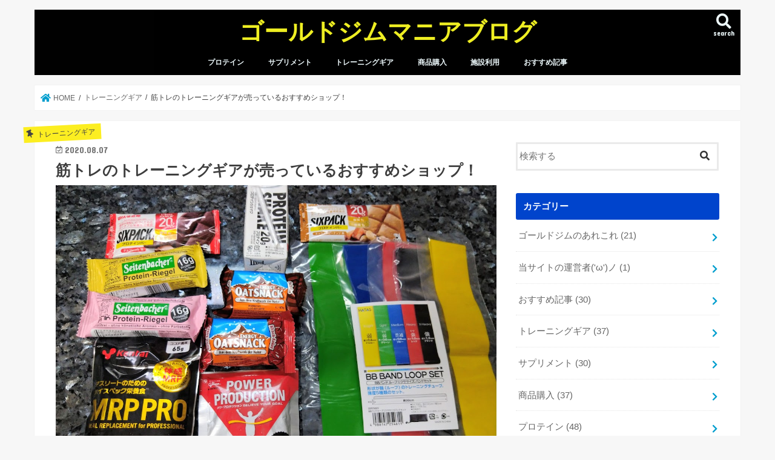

--- FILE ---
content_type: text/html; charset=UTF-8
request_url: https://gym-info-complete.com/2020/08/07/recommended-shops-selling-muscle-training-gear/
body_size: 24386
content:
<!doctype html>
<html dir="ltr" lang="ja" prefix="og: https://ogp.me/ns#">

<head>
<meta charset="utf-8">
<meta http-equiv="X-UA-Compatible" content="IE=edge">

<meta name="HandheldFriendly" content="True">
<meta name="MobileOptimized" content="320">
<meta name="viewport" content="width=device-width, initial-scale=1"/>


<link rel="pingback" href="https://gym-info-complete.com/xmlrpc.php">

<!--[if IE]>
<![endif]-->


<script data-ad-client="ca-pub-6599816951514690" async src="https://pagead2.googlesyndication.com/pagead/js/adsbygoogle.js"></script>

		<!-- All in One SEO 4.9.3 - aioseo.com -->
		<title>筋トレのトレーニングギアが売っているおすすめショップ！ | ゴールドジムマニアブログ</title>
	<meta name="description" content="この記事では、筋トレのトレーニングギアが売っているおすすめのショップについてご紹介します！今回ご紹介のフィットネスショップは、ゴールドジム、ケンタイ、リーボック、アディダスなど、国内外を問わず、フィットネスの一流メーカーの商品が売られています！" />
	<meta name="robots" content="max-image-preview:large" />
	<meta name="author" content="kohei"/>
	<meta name="google-site-verification" content="lMFeKbfW0sjw3tZA_hI0akDxWPW2snrHHt6sgt5e7SM" />
	<link rel="canonical" href="https://gym-info-complete.com/2020/08/07/recommended-shops-selling-muscle-training-gear/" />
	<meta name="generator" content="All in One SEO (AIOSEO) 4.9.3" />
		<meta property="og:locale" content="ja_JP" />
		<meta property="og:site_name" content="ゴールドジムマニアブログ | Just another WordPress site" />
		<meta property="og:type" content="article" />
		<meta property="og:title" content="筋トレのトレーニングギアが売っているおすすめショップ！ | ゴールドジムマニアブログ" />
		<meta property="og:description" content="この記事では、筋トレのトレーニングギアが売っているおすすめのショップについてご紹介します！今回ご紹介のフィットネスショップは、ゴールドジム、ケンタイ、リーボック、アディダスなど、国内外を問わず、フィットネスの一流メーカーの商品が売られています！" />
		<meta property="og:url" content="https://gym-info-complete.com/2020/08/07/recommended-shops-selling-muscle-training-gear/" />
		<meta property="article:published_time" content="2020-08-07T10:54:19+00:00" />
		<meta property="article:modified_time" content="2022-01-19T06:14:18+00:00" />
		<meta name="twitter:card" content="summary" />
		<meta name="twitter:title" content="筋トレのトレーニングギアが売っているおすすめショップ！ | ゴールドジムマニアブログ" />
		<meta name="twitter:description" content="この記事では、筋トレのトレーニングギアが売っているおすすめのショップについてご紹介します！今回ご紹介のフィットネスショップは、ゴールドジム、ケンタイ、リーボック、アディダスなど、国内外を問わず、フィットネスの一流メーカーの商品が売られています！" />
		<script type="application/ld+json" class="aioseo-schema">
			{"@context":"https:\/\/schema.org","@graph":[{"@type":"Article","@id":"https:\/\/gym-info-complete.com\/2020\/08\/07\/recommended-shops-selling-muscle-training-gear\/#article","name":"\u7b4b\u30c8\u30ec\u306e\u30c8\u30ec\u30fc\u30cb\u30f3\u30b0\u30ae\u30a2\u304c\u58f2\u3063\u3066\u3044\u308b\u304a\u3059\u3059\u3081\u30b7\u30e7\u30c3\u30d7\uff01 | \u30b4\u30fc\u30eb\u30c9\u30b8\u30e0\u30de\u30cb\u30a2\u30d6\u30ed\u30b0","headline":"\u7b4b\u30c8\u30ec\u306e\u30c8\u30ec\u30fc\u30cb\u30f3\u30b0\u30ae\u30a2\u304c\u58f2\u3063\u3066\u3044\u308b\u304a\u3059\u3059\u3081\u30b7\u30e7\u30c3\u30d7\uff01","author":{"@id":"https:\/\/gym-info-complete.com\/author\/kohei\/#author"},"publisher":{"@id":"https:\/\/gym-info-complete.com\/#organization"},"image":{"@type":"ImageObject","url":"https:\/\/gym-info-complete.com\/wp-content\/uploads\/2020\/07\/DSC_0773.jpg","width":1177,"height":883},"datePublished":"2020-08-07T19:54:19+09:00","dateModified":"2022-01-19T15:14:18+09:00","inLanguage":"ja","mainEntityOfPage":{"@id":"https:\/\/gym-info-complete.com\/2020\/08\/07\/recommended-shops-selling-muscle-training-gear\/#webpage"},"isPartOf":{"@id":"https:\/\/gym-info-complete.com\/2020\/08\/07\/recommended-shops-selling-muscle-training-gear\/#webpage"},"articleSection":"\u30c8\u30ec\u30fc\u30cb\u30f3\u30b0\u30ae\u30a2, \u5546\u54c1\u8cfc\u5165, \u30b4\u30fc\u30eb\u30c9\u30b8\u30e0\u306e\u30c8\u30ec\u30fc\u30cb\u30f3\u30b0\u30ae\u30a2"},{"@type":"BreadcrumbList","@id":"https:\/\/gym-info-complete.com\/2020\/08\/07\/recommended-shops-selling-muscle-training-gear\/#breadcrumblist","itemListElement":[{"@type":"ListItem","@id":"https:\/\/gym-info-complete.com#listItem","position":1,"name":"\u30db\u30fc\u30e0","item":"https:\/\/gym-info-complete.com","nextItem":{"@type":"ListItem","@id":"https:\/\/gym-info-complete.com\/category\/%e3%83%88%e3%83%ac%e3%83%bc%e3%83%8b%e3%83%b3%e3%82%b0%e3%82%ae%e3%82%a2\/#listItem","name":"\u30c8\u30ec\u30fc\u30cb\u30f3\u30b0\u30ae\u30a2"}},{"@type":"ListItem","@id":"https:\/\/gym-info-complete.com\/category\/%e3%83%88%e3%83%ac%e3%83%bc%e3%83%8b%e3%83%b3%e3%82%b0%e3%82%ae%e3%82%a2\/#listItem","position":2,"name":"\u30c8\u30ec\u30fc\u30cb\u30f3\u30b0\u30ae\u30a2","item":"https:\/\/gym-info-complete.com\/category\/%e3%83%88%e3%83%ac%e3%83%bc%e3%83%8b%e3%83%b3%e3%82%b0%e3%82%ae%e3%82%a2\/","nextItem":{"@type":"ListItem","@id":"https:\/\/gym-info-complete.com\/2020\/08\/07\/recommended-shops-selling-muscle-training-gear\/#listItem","name":"\u7b4b\u30c8\u30ec\u306e\u30c8\u30ec\u30fc\u30cb\u30f3\u30b0\u30ae\u30a2\u304c\u58f2\u3063\u3066\u3044\u308b\u304a\u3059\u3059\u3081\u30b7\u30e7\u30c3\u30d7\uff01"},"previousItem":{"@type":"ListItem","@id":"https:\/\/gym-info-complete.com#listItem","name":"\u30db\u30fc\u30e0"}},{"@type":"ListItem","@id":"https:\/\/gym-info-complete.com\/2020\/08\/07\/recommended-shops-selling-muscle-training-gear\/#listItem","position":3,"name":"\u7b4b\u30c8\u30ec\u306e\u30c8\u30ec\u30fc\u30cb\u30f3\u30b0\u30ae\u30a2\u304c\u58f2\u3063\u3066\u3044\u308b\u304a\u3059\u3059\u3081\u30b7\u30e7\u30c3\u30d7\uff01","previousItem":{"@type":"ListItem","@id":"https:\/\/gym-info-complete.com\/category\/%e3%83%88%e3%83%ac%e3%83%bc%e3%83%8b%e3%83%b3%e3%82%b0%e3%82%ae%e3%82%a2\/#listItem","name":"\u30c8\u30ec\u30fc\u30cb\u30f3\u30b0\u30ae\u30a2"}}]},{"@type":"Organization","@id":"https:\/\/gym-info-complete.com\/#organization","name":"\u30b4\u30fc\u30eb\u30c9\u30b8\u30e0\u30de\u30cb\u30a2\u30d6\u30ed\u30b0","description":"Just another WordPress site","url":"https:\/\/gym-info-complete.com\/"},{"@type":"Person","@id":"https:\/\/gym-info-complete.com\/author\/kohei\/#author","url":"https:\/\/gym-info-complete.com\/author\/kohei\/","name":"kohei","image":{"@type":"ImageObject","@id":"https:\/\/gym-info-complete.com\/2020\/08\/07\/recommended-shops-selling-muscle-training-gear\/#authorImage","url":"https:\/\/secure.gravatar.com\/avatar\/0d02fed7095182f115d09f897ef1d019?s=96&d=mm&r=g","width":96,"height":96,"caption":"kohei"}},{"@type":"WebPage","@id":"https:\/\/gym-info-complete.com\/2020\/08\/07\/recommended-shops-selling-muscle-training-gear\/#webpage","url":"https:\/\/gym-info-complete.com\/2020\/08\/07\/recommended-shops-selling-muscle-training-gear\/","name":"\u7b4b\u30c8\u30ec\u306e\u30c8\u30ec\u30fc\u30cb\u30f3\u30b0\u30ae\u30a2\u304c\u58f2\u3063\u3066\u3044\u308b\u304a\u3059\u3059\u3081\u30b7\u30e7\u30c3\u30d7\uff01 | \u30b4\u30fc\u30eb\u30c9\u30b8\u30e0\u30de\u30cb\u30a2\u30d6\u30ed\u30b0","description":"\u3053\u306e\u8a18\u4e8b\u3067\u306f\u3001\u7b4b\u30c8\u30ec\u306e\u30c8\u30ec\u30fc\u30cb\u30f3\u30b0\u30ae\u30a2\u304c\u58f2\u3063\u3066\u3044\u308b\u304a\u3059\u3059\u3081\u306e\u30b7\u30e7\u30c3\u30d7\u306b\u3064\u3044\u3066\u3054\u7d39\u4ecb\u3057\u307e\u3059\uff01\u4eca\u56de\u3054\u7d39\u4ecb\u306e\u30d5\u30a3\u30c3\u30c8\u30cd\u30b9\u30b7\u30e7\u30c3\u30d7\u306f\u3001\u30b4\u30fc\u30eb\u30c9\u30b8\u30e0\u3001\u30b1\u30f3\u30bf\u30a4\u3001\u30ea\u30fc\u30dc\u30c3\u30af\u3001\u30a2\u30c7\u30a3\u30c0\u30b9\u306a\u3069\u3001\u56fd\u5185\u5916\u3092\u554f\u308f\u305a\u3001\u30d5\u30a3\u30c3\u30c8\u30cd\u30b9\u306e\u4e00\u6d41\u30e1\u30fc\u30ab\u30fc\u306e\u5546\u54c1\u304c\u58f2\u3089\u308c\u3066\u3044\u307e\u3059\uff01","inLanguage":"ja","isPartOf":{"@id":"https:\/\/gym-info-complete.com\/#website"},"breadcrumb":{"@id":"https:\/\/gym-info-complete.com\/2020\/08\/07\/recommended-shops-selling-muscle-training-gear\/#breadcrumblist"},"author":{"@id":"https:\/\/gym-info-complete.com\/author\/kohei\/#author"},"creator":{"@id":"https:\/\/gym-info-complete.com\/author\/kohei\/#author"},"image":{"@type":"ImageObject","url":"https:\/\/gym-info-complete.com\/wp-content\/uploads\/2020\/07\/DSC_0773.jpg","@id":"https:\/\/gym-info-complete.com\/2020\/08\/07\/recommended-shops-selling-muscle-training-gear\/#mainImage","width":1177,"height":883},"primaryImageOfPage":{"@id":"https:\/\/gym-info-complete.com\/2020\/08\/07\/recommended-shops-selling-muscle-training-gear\/#mainImage"},"datePublished":"2020-08-07T19:54:19+09:00","dateModified":"2022-01-19T15:14:18+09:00"},{"@type":"WebSite","@id":"https:\/\/gym-info-complete.com\/#website","url":"https:\/\/gym-info-complete.com\/","name":"\u30b4\u30fc\u30eb\u30c9\u30b8\u30e0\u30de\u30cb\u30a2\u30d6\u30ed\u30b0","description":"Just another WordPress site","inLanguage":"ja","publisher":{"@id":"https:\/\/gym-info-complete.com\/#organization"}}]}
		</script>
		<!-- All in One SEO -->

<link rel='dns-prefetch' href='//webfonts.xserver.jp' />
<link rel='dns-prefetch' href='//ajax.googleapis.com' />
<link rel='dns-prefetch' href='//fonts.googleapis.com' />
<link rel='dns-prefetch' href='//maxcdn.bootstrapcdn.com' />
<link rel='dns-prefetch' href='//use.fontawesome.com' />
<link rel='dns-prefetch' href='//s.w.org' />
<link rel="alternate" type="application/rss+xml" title="ゴールドジムマニアブログ &raquo; フィード" href="https://gym-info-complete.com/feed/" />
<link rel="alternate" type="application/rss+xml" title="ゴールドジムマニアブログ &raquo; コメントフィード" href="https://gym-info-complete.com/comments/feed/" />
<link rel="alternate" type="application/rss+xml" title="ゴールドジムマニアブログ &raquo; 筋トレのトレーニングギアが売っているおすすめショップ！ のコメントのフィード" href="https://gym-info-complete.com/2020/08/07/recommended-shops-selling-muscle-training-gear/feed/" />
		<!-- This site uses the Google Analytics by MonsterInsights plugin v8.10.0 - Using Analytics tracking - https://www.monsterinsights.com/ -->
							<script
				src="//www.googletagmanager.com/gtag/js?id=UA-132662020-1"  data-cfasync="false" data-wpfc-render="false" type="text/javascript" async></script>
			<script data-cfasync="false" data-wpfc-render="false" type="text/javascript">
				var mi_version = '8.10.0';
				var mi_track_user = true;
				var mi_no_track_reason = '';
				
								var disableStrs = [
															'ga-disable-UA-132662020-1',
									];

				/* Function to detect opted out users */
				function __gtagTrackerIsOptedOut() {
					for (var index = 0; index < disableStrs.length; index++) {
						if (document.cookie.indexOf(disableStrs[index] + '=true') > -1) {
							return true;
						}
					}

					return false;
				}

				/* Disable tracking if the opt-out cookie exists. */
				if (__gtagTrackerIsOptedOut()) {
					for (var index = 0; index < disableStrs.length; index++) {
						window[disableStrs[index]] = true;
					}
				}

				/* Opt-out function */
				function __gtagTrackerOptout() {
					for (var index = 0; index < disableStrs.length; index++) {
						document.cookie = disableStrs[index] + '=true; expires=Thu, 31 Dec 2099 23:59:59 UTC; path=/';
						window[disableStrs[index]] = true;
					}
				}

				if ('undefined' === typeof gaOptout) {
					function gaOptout() {
						__gtagTrackerOptout();
					}
				}
								window.dataLayer = window.dataLayer || [];

				window.MonsterInsightsDualTracker = {
					helpers: {},
					trackers: {},
				};
				if (mi_track_user) {
					function __gtagDataLayer() {
						dataLayer.push(arguments);
					}

					function __gtagTracker(type, name, parameters) {
						if (!parameters) {
							parameters = {};
						}

						if (parameters.send_to) {
							__gtagDataLayer.apply(null, arguments);
							return;
						}

						if (type === 'event') {
							
														parameters.send_to = monsterinsights_frontend.ua;
							__gtagDataLayer(type, name, parameters);
													} else {
							__gtagDataLayer.apply(null, arguments);
						}
					}

					__gtagTracker('js', new Date());
					__gtagTracker('set', {
						'developer_id.dZGIzZG': true,
											});
															__gtagTracker('config', 'UA-132662020-1', {"forceSSL":"true","link_attribution":"true"} );
										window.gtag = __gtagTracker;										(function () {
						/* https://developers.google.com/analytics/devguides/collection/analyticsjs/ */
						/* ga and __gaTracker compatibility shim. */
						var noopfn = function () {
							return null;
						};
						var newtracker = function () {
							return new Tracker();
						};
						var Tracker = function () {
							return null;
						};
						var p = Tracker.prototype;
						p.get = noopfn;
						p.set = noopfn;
						p.send = function () {
							var args = Array.prototype.slice.call(arguments);
							args.unshift('send');
							__gaTracker.apply(null, args);
						};
						var __gaTracker = function () {
							var len = arguments.length;
							if (len === 0) {
								return;
							}
							var f = arguments[len - 1];
							if (typeof f !== 'object' || f === null || typeof f.hitCallback !== 'function') {
								if ('send' === arguments[0]) {
									var hitConverted, hitObject = false, action;
									if ('event' === arguments[1]) {
										if ('undefined' !== typeof arguments[3]) {
											hitObject = {
												'eventAction': arguments[3],
												'eventCategory': arguments[2],
												'eventLabel': arguments[4],
												'value': arguments[5] ? arguments[5] : 1,
											}
										}
									}
									if ('pageview' === arguments[1]) {
										if ('undefined' !== typeof arguments[2]) {
											hitObject = {
												'eventAction': 'page_view',
												'page_path': arguments[2],
											}
										}
									}
									if (typeof arguments[2] === 'object') {
										hitObject = arguments[2];
									}
									if (typeof arguments[5] === 'object') {
										Object.assign(hitObject, arguments[5]);
									}
									if ('undefined' !== typeof arguments[1].hitType) {
										hitObject = arguments[1];
										if ('pageview' === hitObject.hitType) {
											hitObject.eventAction = 'page_view';
										}
									}
									if (hitObject) {
										action = 'timing' === arguments[1].hitType ? 'timing_complete' : hitObject.eventAction;
										hitConverted = mapArgs(hitObject);
										__gtagTracker('event', action, hitConverted);
									}
								}
								return;
							}

							function mapArgs(args) {
								var arg, hit = {};
								var gaMap = {
									'eventCategory': 'event_category',
									'eventAction': 'event_action',
									'eventLabel': 'event_label',
									'eventValue': 'event_value',
									'nonInteraction': 'non_interaction',
									'timingCategory': 'event_category',
									'timingVar': 'name',
									'timingValue': 'value',
									'timingLabel': 'event_label',
									'page': 'page_path',
									'location': 'page_location',
									'title': 'page_title',
								};
								for (arg in args) {
																		if (!(!args.hasOwnProperty(arg) || !gaMap.hasOwnProperty(arg))) {
										hit[gaMap[arg]] = args[arg];
									} else {
										hit[arg] = args[arg];
									}
								}
								return hit;
							}

							try {
								f.hitCallback();
							} catch (ex) {
							}
						};
						__gaTracker.create = newtracker;
						__gaTracker.getByName = newtracker;
						__gaTracker.getAll = function () {
							return [];
						};
						__gaTracker.remove = noopfn;
						__gaTracker.loaded = true;
						window['__gaTracker'] = __gaTracker;
					})();
									} else {
										console.log("");
					(function () {
						function __gtagTracker() {
							return null;
						}

						window['__gtagTracker'] = __gtagTracker;
						window['gtag'] = __gtagTracker;
					})();
									}
			</script>
				<!-- / Google Analytics by MonsterInsights -->
		<script type="text/javascript">
window._wpemojiSettings = {"baseUrl":"https:\/\/s.w.org\/images\/core\/emoji\/13.1.0\/72x72\/","ext":".png","svgUrl":"https:\/\/s.w.org\/images\/core\/emoji\/13.1.0\/svg\/","svgExt":".svg","source":{"concatemoji":"https:\/\/gym-info-complete.com\/wp-includes\/js\/wp-emoji-release.min.js"}};
/*! This file is auto-generated */
!function(e,a,t){var n,r,o,i=a.createElement("canvas"),p=i.getContext&&i.getContext("2d");function s(e,t){var a=String.fromCharCode;p.clearRect(0,0,i.width,i.height),p.fillText(a.apply(this,e),0,0);e=i.toDataURL();return p.clearRect(0,0,i.width,i.height),p.fillText(a.apply(this,t),0,0),e===i.toDataURL()}function c(e){var t=a.createElement("script");t.src=e,t.defer=t.type="text/javascript",a.getElementsByTagName("head")[0].appendChild(t)}for(o=Array("flag","emoji"),t.supports={everything:!0,everythingExceptFlag:!0},r=0;r<o.length;r++)t.supports[o[r]]=function(e){if(!p||!p.fillText)return!1;switch(p.textBaseline="top",p.font="600 32px Arial",e){case"flag":return s([127987,65039,8205,9895,65039],[127987,65039,8203,9895,65039])?!1:!s([55356,56826,55356,56819],[55356,56826,8203,55356,56819])&&!s([55356,57332,56128,56423,56128,56418,56128,56421,56128,56430,56128,56423,56128,56447],[55356,57332,8203,56128,56423,8203,56128,56418,8203,56128,56421,8203,56128,56430,8203,56128,56423,8203,56128,56447]);case"emoji":return!s([10084,65039,8205,55357,56613],[10084,65039,8203,55357,56613])}return!1}(o[r]),t.supports.everything=t.supports.everything&&t.supports[o[r]],"flag"!==o[r]&&(t.supports.everythingExceptFlag=t.supports.everythingExceptFlag&&t.supports[o[r]]);t.supports.everythingExceptFlag=t.supports.everythingExceptFlag&&!t.supports.flag,t.DOMReady=!1,t.readyCallback=function(){t.DOMReady=!0},t.supports.everything||(n=function(){t.readyCallback()},a.addEventListener?(a.addEventListener("DOMContentLoaded",n,!1),e.addEventListener("load",n,!1)):(e.attachEvent("onload",n),a.attachEvent("onreadystatechange",function(){"complete"===a.readyState&&t.readyCallback()})),(n=t.source||{}).concatemoji?c(n.concatemoji):n.wpemoji&&n.twemoji&&(c(n.twemoji),c(n.wpemoji)))}(window,document,window._wpemojiSettings);
</script>
<!-- gym-info-complete.com is managing ads with Advanced Ads 2.0.16 – https://wpadvancedads.com/ --><script id="compl-ready">
			window.advanced_ads_ready=function(e,a){a=a||"complete";var d=function(e){return"interactive"===a?"loading"!==e:"complete"===e};d(document.readyState)?e():document.addEventListener("readystatechange",(function(a){d(a.target.readyState)&&e()}),{once:"interactive"===a})},window.advanced_ads_ready_queue=window.advanced_ads_ready_queue||[];		</script>
		<style type="text/css">
img.wp-smiley,
img.emoji {
	display: inline !important;
	border: none !important;
	box-shadow: none !important;
	height: 1em !important;
	width: 1em !important;
	margin: 0 0.07em !important;
	vertical-align: -0.1em !important;
	background: none !important;
	padding: 0 !important;
}
</style>
	<link rel='stylesheet' id='wp-block-library-css'  href='https://gym-info-complete.com/wp-includes/css/dist/block-library/style.min.css' type='text/css' media='all' />
<style id='rinkerg-gutenberg-rinker-style-inline-css' type='text/css'>
.wp-block-create-block-block{background-color:#21759b;color:#fff;padding:2px}

</style>
<link rel='stylesheet' id='aioseo/css/src/vue/standalone/blocks/table-of-contents/global.scss-css'  href='https://gym-info-complete.com/wp-content/plugins/all-in-one-seo-pack/dist/Lite/assets/css/table-of-contents/global.e90f6d47.css' type='text/css' media='all' />
<style id='font-awesome-svg-styles-default-inline-css' type='text/css'>
.svg-inline--fa {
  display: inline-block;
  height: 1em;
  overflow: visible;
  vertical-align: -.125em;
}
</style>
<link rel='stylesheet' id='font-awesome-svg-styles-css'  href='https://gym-info-complete.com/wp-content/uploads/font-awesome/v5.15.4/css/svg-with-js.css' type='text/css' media='all' />
<style id='global-styles-inline-css' type='text/css'>
body{--wp--preset--color--black: #000000;--wp--preset--color--cyan-bluish-gray: #abb8c3;--wp--preset--color--white: #ffffff;--wp--preset--color--pale-pink: #f78da7;--wp--preset--color--vivid-red: #cf2e2e;--wp--preset--color--luminous-vivid-orange: #ff6900;--wp--preset--color--luminous-vivid-amber: #fcb900;--wp--preset--color--light-green-cyan: #7bdcb5;--wp--preset--color--vivid-green-cyan: #00d084;--wp--preset--color--pale-cyan-blue: #8ed1fc;--wp--preset--color--vivid-cyan-blue: #0693e3;--wp--preset--color--vivid-purple: #9b51e0;--wp--preset--gradient--vivid-cyan-blue-to-vivid-purple: linear-gradient(135deg,rgba(6,147,227,1) 0%,rgb(155,81,224) 100%);--wp--preset--gradient--light-green-cyan-to-vivid-green-cyan: linear-gradient(135deg,rgb(122,220,180) 0%,rgb(0,208,130) 100%);--wp--preset--gradient--luminous-vivid-amber-to-luminous-vivid-orange: linear-gradient(135deg,rgba(252,185,0,1) 0%,rgba(255,105,0,1) 100%);--wp--preset--gradient--luminous-vivid-orange-to-vivid-red: linear-gradient(135deg,rgba(255,105,0,1) 0%,rgb(207,46,46) 100%);--wp--preset--gradient--very-light-gray-to-cyan-bluish-gray: linear-gradient(135deg,rgb(238,238,238) 0%,rgb(169,184,195) 100%);--wp--preset--gradient--cool-to-warm-spectrum: linear-gradient(135deg,rgb(74,234,220) 0%,rgb(151,120,209) 20%,rgb(207,42,186) 40%,rgb(238,44,130) 60%,rgb(251,105,98) 80%,rgb(254,248,76) 100%);--wp--preset--gradient--blush-light-purple: linear-gradient(135deg,rgb(255,206,236) 0%,rgb(152,150,240) 100%);--wp--preset--gradient--blush-bordeaux: linear-gradient(135deg,rgb(254,205,165) 0%,rgb(254,45,45) 50%,rgb(107,0,62) 100%);--wp--preset--gradient--luminous-dusk: linear-gradient(135deg,rgb(255,203,112) 0%,rgb(199,81,192) 50%,rgb(65,88,208) 100%);--wp--preset--gradient--pale-ocean: linear-gradient(135deg,rgb(255,245,203) 0%,rgb(182,227,212) 50%,rgb(51,167,181) 100%);--wp--preset--gradient--electric-grass: linear-gradient(135deg,rgb(202,248,128) 0%,rgb(113,206,126) 100%);--wp--preset--gradient--midnight: linear-gradient(135deg,rgb(2,3,129) 0%,rgb(40,116,252) 100%);--wp--preset--duotone--dark-grayscale: url('#wp-duotone-dark-grayscale');--wp--preset--duotone--grayscale: url('#wp-duotone-grayscale');--wp--preset--duotone--purple-yellow: url('#wp-duotone-purple-yellow');--wp--preset--duotone--blue-red: url('#wp-duotone-blue-red');--wp--preset--duotone--midnight: url('#wp-duotone-midnight');--wp--preset--duotone--magenta-yellow: url('#wp-duotone-magenta-yellow');--wp--preset--duotone--purple-green: url('#wp-duotone-purple-green');--wp--preset--duotone--blue-orange: url('#wp-duotone-blue-orange');--wp--preset--font-size--small: 13px;--wp--preset--font-size--medium: 20px;--wp--preset--font-size--large: 36px;--wp--preset--font-size--x-large: 42px;}.has-black-color{color: var(--wp--preset--color--black) !important;}.has-cyan-bluish-gray-color{color: var(--wp--preset--color--cyan-bluish-gray) !important;}.has-white-color{color: var(--wp--preset--color--white) !important;}.has-pale-pink-color{color: var(--wp--preset--color--pale-pink) !important;}.has-vivid-red-color{color: var(--wp--preset--color--vivid-red) !important;}.has-luminous-vivid-orange-color{color: var(--wp--preset--color--luminous-vivid-orange) !important;}.has-luminous-vivid-amber-color{color: var(--wp--preset--color--luminous-vivid-amber) !important;}.has-light-green-cyan-color{color: var(--wp--preset--color--light-green-cyan) !important;}.has-vivid-green-cyan-color{color: var(--wp--preset--color--vivid-green-cyan) !important;}.has-pale-cyan-blue-color{color: var(--wp--preset--color--pale-cyan-blue) !important;}.has-vivid-cyan-blue-color{color: var(--wp--preset--color--vivid-cyan-blue) !important;}.has-vivid-purple-color{color: var(--wp--preset--color--vivid-purple) !important;}.has-black-background-color{background-color: var(--wp--preset--color--black) !important;}.has-cyan-bluish-gray-background-color{background-color: var(--wp--preset--color--cyan-bluish-gray) !important;}.has-white-background-color{background-color: var(--wp--preset--color--white) !important;}.has-pale-pink-background-color{background-color: var(--wp--preset--color--pale-pink) !important;}.has-vivid-red-background-color{background-color: var(--wp--preset--color--vivid-red) !important;}.has-luminous-vivid-orange-background-color{background-color: var(--wp--preset--color--luminous-vivid-orange) !important;}.has-luminous-vivid-amber-background-color{background-color: var(--wp--preset--color--luminous-vivid-amber) !important;}.has-light-green-cyan-background-color{background-color: var(--wp--preset--color--light-green-cyan) !important;}.has-vivid-green-cyan-background-color{background-color: var(--wp--preset--color--vivid-green-cyan) !important;}.has-pale-cyan-blue-background-color{background-color: var(--wp--preset--color--pale-cyan-blue) !important;}.has-vivid-cyan-blue-background-color{background-color: var(--wp--preset--color--vivid-cyan-blue) !important;}.has-vivid-purple-background-color{background-color: var(--wp--preset--color--vivid-purple) !important;}.has-black-border-color{border-color: var(--wp--preset--color--black) !important;}.has-cyan-bluish-gray-border-color{border-color: var(--wp--preset--color--cyan-bluish-gray) !important;}.has-white-border-color{border-color: var(--wp--preset--color--white) !important;}.has-pale-pink-border-color{border-color: var(--wp--preset--color--pale-pink) !important;}.has-vivid-red-border-color{border-color: var(--wp--preset--color--vivid-red) !important;}.has-luminous-vivid-orange-border-color{border-color: var(--wp--preset--color--luminous-vivid-orange) !important;}.has-luminous-vivid-amber-border-color{border-color: var(--wp--preset--color--luminous-vivid-amber) !important;}.has-light-green-cyan-border-color{border-color: var(--wp--preset--color--light-green-cyan) !important;}.has-vivid-green-cyan-border-color{border-color: var(--wp--preset--color--vivid-green-cyan) !important;}.has-pale-cyan-blue-border-color{border-color: var(--wp--preset--color--pale-cyan-blue) !important;}.has-vivid-cyan-blue-border-color{border-color: var(--wp--preset--color--vivid-cyan-blue) !important;}.has-vivid-purple-border-color{border-color: var(--wp--preset--color--vivid-purple) !important;}.has-vivid-cyan-blue-to-vivid-purple-gradient-background{background: var(--wp--preset--gradient--vivid-cyan-blue-to-vivid-purple) !important;}.has-light-green-cyan-to-vivid-green-cyan-gradient-background{background: var(--wp--preset--gradient--light-green-cyan-to-vivid-green-cyan) !important;}.has-luminous-vivid-amber-to-luminous-vivid-orange-gradient-background{background: var(--wp--preset--gradient--luminous-vivid-amber-to-luminous-vivid-orange) !important;}.has-luminous-vivid-orange-to-vivid-red-gradient-background{background: var(--wp--preset--gradient--luminous-vivid-orange-to-vivid-red) !important;}.has-very-light-gray-to-cyan-bluish-gray-gradient-background{background: var(--wp--preset--gradient--very-light-gray-to-cyan-bluish-gray) !important;}.has-cool-to-warm-spectrum-gradient-background{background: var(--wp--preset--gradient--cool-to-warm-spectrum) !important;}.has-blush-light-purple-gradient-background{background: var(--wp--preset--gradient--blush-light-purple) !important;}.has-blush-bordeaux-gradient-background{background: var(--wp--preset--gradient--blush-bordeaux) !important;}.has-luminous-dusk-gradient-background{background: var(--wp--preset--gradient--luminous-dusk) !important;}.has-pale-ocean-gradient-background{background: var(--wp--preset--gradient--pale-ocean) !important;}.has-electric-grass-gradient-background{background: var(--wp--preset--gradient--electric-grass) !important;}.has-midnight-gradient-background{background: var(--wp--preset--gradient--midnight) !important;}.has-small-font-size{font-size: var(--wp--preset--font-size--small) !important;}.has-medium-font-size{font-size: var(--wp--preset--font-size--medium) !important;}.has-large-font-size{font-size: var(--wp--preset--font-size--large) !important;}.has-x-large-font-size{font-size: var(--wp--preset--font-size--x-large) !important;}
</style>
<link rel='stylesheet' id='pz-linkcard-css-css'  href='//gym-info-complete.com/wp-content/uploads/pz-linkcard/style/style.min.css' type='text/css' media='all' />
<link rel='stylesheet' id='yyi_rinker_stylesheet-css'  href='https://gym-info-complete.com/wp-content/plugins/yyi-rinker/css/style.css?v=1.11.1' type='text/css' media='all' />
<link rel='stylesheet' id='style-css'  href='https://gym-info-complete.com/wp-content/themes/jstork/style.css' type='text/css' media='all' />
<link rel='stylesheet' id='slick-css'  href='https://gym-info-complete.com/wp-content/themes/jstork/library/css/slick.css' type='text/css' media='all' />
<link rel='stylesheet' id='shortcode-css'  href='https://gym-info-complete.com/wp-content/themes/jstork/library/css/shortcode.css' type='text/css' media='all' />
<link rel='stylesheet' id='gf_Concert-css'  href='//fonts.googleapis.com/css?family=Concert+One' type='text/css' media='all' />
<link rel='stylesheet' id='gf_Lato-css'  href='//fonts.googleapis.com/css?family=Lato' type='text/css' media='all' />
<link rel='stylesheet' id='fontawesome-css'  href='//maxcdn.bootstrapcdn.com/font-awesome/4.7.0/css/font-awesome.min.css' type='text/css' media='all' />
<link rel='stylesheet' id='remodal-css'  href='https://gym-info-complete.com/wp-content/themes/jstork/library/css/remodal.css' type='text/css' media='all' />
<link rel='stylesheet' id='animate-css'  href='https://gym-info-complete.com/wp-content/themes/jstork/library/css/animate.min.css' type='text/css' media='all' />
<link rel='stylesheet' id='font-awesome-official-css'  href='https://use.fontawesome.com/releases/v5.15.4/css/all.css' type='text/css' media='all' integrity="sha384-DyZ88mC6Up2uqS4h/KRgHuoeGwBcD4Ng9SiP4dIRy0EXTlnuz47vAwmeGwVChigm" crossorigin="anonymous" />
<link rel='stylesheet' id='font-awesome-official-v4shim-css'  href='https://use.fontawesome.com/releases/v5.15.4/css/v4-shims.css' type='text/css' media='all' integrity="sha384-Vq76wejb3QJM4nDatBa5rUOve+9gkegsjCebvV/9fvXlGWo4HCMR4cJZjjcF6Viv" crossorigin="anonymous" />
<style id='font-awesome-official-v4shim-inline-css' type='text/css'>
@font-face {
font-family: "FontAwesome";
font-display: block;
src: url("https://use.fontawesome.com/releases/v5.15.4/webfonts/fa-brands-400.eot"),
		url("https://use.fontawesome.com/releases/v5.15.4/webfonts/fa-brands-400.eot?#iefix") format("embedded-opentype"),
		url("https://use.fontawesome.com/releases/v5.15.4/webfonts/fa-brands-400.woff2") format("woff2"),
		url("https://use.fontawesome.com/releases/v5.15.4/webfonts/fa-brands-400.woff") format("woff"),
		url("https://use.fontawesome.com/releases/v5.15.4/webfonts/fa-brands-400.ttf") format("truetype"),
		url("https://use.fontawesome.com/releases/v5.15.4/webfonts/fa-brands-400.svg#fontawesome") format("svg");
}

@font-face {
font-family: "FontAwesome";
font-display: block;
src: url("https://use.fontawesome.com/releases/v5.15.4/webfonts/fa-solid-900.eot"),
		url("https://use.fontawesome.com/releases/v5.15.4/webfonts/fa-solid-900.eot?#iefix") format("embedded-opentype"),
		url("https://use.fontawesome.com/releases/v5.15.4/webfonts/fa-solid-900.woff2") format("woff2"),
		url("https://use.fontawesome.com/releases/v5.15.4/webfonts/fa-solid-900.woff") format("woff"),
		url("https://use.fontawesome.com/releases/v5.15.4/webfonts/fa-solid-900.ttf") format("truetype"),
		url("https://use.fontawesome.com/releases/v5.15.4/webfonts/fa-solid-900.svg#fontawesome") format("svg");
}

@font-face {
font-family: "FontAwesome";
font-display: block;
src: url("https://use.fontawesome.com/releases/v5.15.4/webfonts/fa-regular-400.eot"),
		url("https://use.fontawesome.com/releases/v5.15.4/webfonts/fa-regular-400.eot?#iefix") format("embedded-opentype"),
		url("https://use.fontawesome.com/releases/v5.15.4/webfonts/fa-regular-400.woff2") format("woff2"),
		url("https://use.fontawesome.com/releases/v5.15.4/webfonts/fa-regular-400.woff") format("woff"),
		url("https://use.fontawesome.com/releases/v5.15.4/webfonts/fa-regular-400.ttf") format("truetype"),
		url("https://use.fontawesome.com/releases/v5.15.4/webfonts/fa-regular-400.svg#fontawesome") format("svg");
unicode-range: U+F004-F005,U+F007,U+F017,U+F022,U+F024,U+F02E,U+F03E,U+F044,U+F057-F059,U+F06E,U+F070,U+F075,U+F07B-F07C,U+F080,U+F086,U+F089,U+F094,U+F09D,U+F0A0,U+F0A4-F0A7,U+F0C5,U+F0C7-F0C8,U+F0E0,U+F0EB,U+F0F3,U+F0F8,U+F0FE,U+F111,U+F118-F11A,U+F11C,U+F133,U+F144,U+F146,U+F14A,U+F14D-F14E,U+F150-F152,U+F15B-F15C,U+F164-F165,U+F185-F186,U+F191-F192,U+F1AD,U+F1C1-F1C9,U+F1CD,U+F1D8,U+F1E3,U+F1EA,U+F1F6,U+F1F9,U+F20A,U+F247-F249,U+F24D,U+F254-F25B,U+F25D,U+F267,U+F271-F274,U+F279,U+F28B,U+F28D,U+F2B5-F2B6,U+F2B9,U+F2BB,U+F2BD,U+F2C1-F2C2,U+F2D0,U+F2D2,U+F2DC,U+F2ED,U+F328,U+F358-F35B,U+F3A5,U+F3D1,U+F410,U+F4AD;
}
</style>
<script type='text/javascript' src='//ajax.googleapis.com/ajax/libs/jquery/1.12.4/jquery.min.js' id='jquery-js'></script>
<script type='text/javascript' src='//webfonts.xserver.jp/js/xserverv3.js?fadein=0' id='typesquare_std-js'></script>
<script type='text/javascript' src='https://gym-info-complete.com/wp-content/plugins/google-analytics-for-wordpress/assets/js/frontend-gtag.min.js' id='monsterinsights-frontend-script-js'></script>
<script data-cfasync="false" data-wpfc-render="false" type="text/javascript" id='monsterinsights-frontend-script-js-extra'>/* <![CDATA[ */
var monsterinsights_frontend = {"js_events_tracking":"true","download_extensions":"doc,pdf,ppt,zip,xls,docx,pptx,xlsx","inbound_paths":"[{\"path\":\"\\\/go\\\/\",\"label\":\"affiliate\"},{\"path\":\"\\\/recommend\\\/\",\"label\":\"affiliate\"}]","home_url":"https:\/\/gym-info-complete.com","hash_tracking":"false","ua":"UA-132662020-1","v4_id":""};/* ]]> */
</script>
<script type='text/javascript' src='https://gym-info-complete.com/wp-content/plugins/yyi-rinker/js/event-tracking.js?v=1.11.1' id='yyi_rinker_event_tracking_script-js'></script>
<link rel="https://api.w.org/" href="https://gym-info-complete.com/wp-json/" /><link rel="alternate" type="application/json" href="https://gym-info-complete.com/wp-json/wp/v2/posts/15105" /><link rel="EditURI" type="application/rsd+xml" title="RSD" href="https://gym-info-complete.com/xmlrpc.php?rsd" />
<link rel="wlwmanifest" type="application/wlwmanifest+xml" href="https://gym-info-complete.com/wp-includes/wlwmanifest.xml" /> 

<link rel='shortlink' href='https://gym-info-complete.com/?p=15105' />
<link rel="alternate" type="application/json+oembed" href="https://gym-info-complete.com/wp-json/oembed/1.0/embed?url=https%3A%2F%2Fgym-info-complete.com%2F2020%2F08%2F07%2Frecommended-shops-selling-muscle-training-gear%2F" />
<link rel="alternate" type="text/xml+oembed" href="https://gym-info-complete.com/wp-json/oembed/1.0/embed?url=https%3A%2F%2Fgym-info-complete.com%2F2020%2F08%2F07%2Frecommended-shops-selling-muscle-training-gear%2F&#038;format=xml" />
<script type="text/javascript" language="javascript">
    var vc_pid = "885706512";
</script><script type="text/javascript" src="//aml.valuecommerce.com/vcdal.js" async></script><style>
.yyi-rinker-images {
    display: flex;
    justify-content: center;
    align-items: center;
    position: relative;

}
div.yyi-rinker-image img.yyi-rinker-main-img.hidden {
    display: none;
}

.yyi-rinker-images-arrow {
    cursor: pointer;
    position: absolute;
    top: 50%;
    display: block;
    margin-top: -11px;
    opacity: 0.6;
    width: 22px;
}

.yyi-rinker-images-arrow-left{
    left: -10px;
}
.yyi-rinker-images-arrow-right{
    right: -10px;
}

.yyi-rinker-images-arrow-left.hidden {
    display: none;
}

.yyi-rinker-images-arrow-right.hidden {
    display: none;
}
div.yyi-rinker-contents.yyi-rinker-design-tate  div.yyi-rinker-box{
    flex-direction: column;
}

div.yyi-rinker-contents.yyi-rinker-design-slim div.yyi-rinker-box .yyi-rinker-links {
    flex-direction: column;
}

div.yyi-rinker-contents.yyi-rinker-design-slim div.yyi-rinker-info {
    width: 100%;
}

div.yyi-rinker-contents.yyi-rinker-design-slim .yyi-rinker-title {
    text-align: center;
}

div.yyi-rinker-contents.yyi-rinker-design-slim .yyi-rinker-links {
    text-align: center;
}
div.yyi-rinker-contents.yyi-rinker-design-slim .yyi-rinker-image {
    margin: auto;
}

div.yyi-rinker-contents.yyi-rinker-design-slim div.yyi-rinker-info ul.yyi-rinker-links li {
	align-self: stretch;
}
div.yyi-rinker-contents.yyi-rinker-design-slim div.yyi-rinker-box div.yyi-rinker-info {
	padding: 0;
}
div.yyi-rinker-contents.yyi-rinker-design-slim div.yyi-rinker-box {
	flex-direction: column;
	padding: 14px 5px 0;
}

.yyi-rinker-design-slim div.yyi-rinker-box div.yyi-rinker-info {
	text-align: center;
}

.yyi-rinker-design-slim div.price-box span.price {
	display: block;
}

div.yyi-rinker-contents.yyi-rinker-design-slim div.yyi-rinker-info div.yyi-rinker-title a{
	font-size:16px;
}

div.yyi-rinker-contents.yyi-rinker-design-slim ul.yyi-rinker-links li.amazonkindlelink:before,  div.yyi-rinker-contents.yyi-rinker-design-slim ul.yyi-rinker-links li.amazonlink:before,  div.yyi-rinker-contents.yyi-rinker-design-slim ul.yyi-rinker-links li.rakutenlink:before, div.yyi-rinker-contents.yyi-rinker-design-slim ul.yyi-rinker-links li.yahoolink:before, div.yyi-rinker-contents.yyi-rinker-design-slim ul.yyi-rinker-links li.mercarilink:before {
	font-size:12px;
}

div.yyi-rinker-contents.yyi-rinker-design-slim ul.yyi-rinker-links li a {
	font-size: 13px;
}
.entry-content ul.yyi-rinker-links li {
	padding: 0;
}

div.yyi-rinker-contents .yyi-rinker-attention.attention_desing_right_ribbon {
    width: 89px;
    height: 91px;
    position: absolute;
    top: -1px;
    right: -1px;
    left: auto;
    overflow: hidden;
}

div.yyi-rinker-contents .yyi-rinker-attention.attention_desing_right_ribbon span {
    display: inline-block;
    width: 146px;
    position: absolute;
    padding: 4px 0;
    left: -13px;
    top: 12px;
    text-align: center;
    font-size: 12px;
    line-height: 24px;
    -webkit-transform: rotate(45deg);
    transform: rotate(45deg);
    box-shadow: 0 1px 3px rgba(0, 0, 0, 0.2);
}

div.yyi-rinker-contents .yyi-rinker-attention.attention_desing_right_ribbon {
    background: none;
}
.yyi-rinker-attention.attention_desing_right_ribbon .yyi-rinker-attention-after,
.yyi-rinker-attention.attention_desing_right_ribbon .yyi-rinker-attention-before{
display:none;
}
div.yyi-rinker-use-right_ribbon div.yyi-rinker-title {
    margin-right: 2rem;
}

				</style><style type="text/css">
body{color: #3E3E3E;}
a, #breadcrumb li.bc_homelink a::before, .authorbox .author_sns li a::before{color: #009ece;}
a:hover{color: #E69B9B;}
.article-footer .post-categories li a,.article-footer .tags a,.accordionBtn{  background: #009ece;  border-color: #009ece;}
.article-footer .tags a{color:#009ece; background: none;}
.article-footer .post-categories li a:hover,.article-footer .tags a:hover,.accordionBtn.active{ background:#E69B9B;  border-color:#E69B9B;}
input[type="text"],input[type="password"],input[type="datetime"],input[type="datetime-local"],input[type="date"],input[type="month"],input[type="time"],input[type="week"],input[type="number"],input[type="email"],input[type="url"],input[type="search"],input[type="tel"],input[type="color"],select,textarea,.field { background-color: #ffffff;}
.header{color: #0044cc;}
.bgfull .header,.header.bg,.header #inner-header,.menu-sp{background: #000000;}
#logo a{color: #eeee22;}
#g_nav .nav li a,.nav_btn,.menu-sp a,.menu-sp a,.menu-sp > ul:after{color: #edf9fc;}
#logo a:hover,#g_nav .nav li a:hover,.nav_btn:hover{color:#eeeeee;}
@media only screen and (min-width: 768px) {
.nav > li > a:after{background: #eeeeee;}
.nav ul {background: #666666;}
#g_nav .nav li ul.sub-menu li a{color: #f7f7f7;}
}
@media only screen and (max-width: 1165px) {
.site_description{background: #000000; color: #0044cc;}
}
#inner-content, #breadcrumb, .entry-content blockquote:before, .entry-content blockquote:after{background: #ffffff}
.top-post-list .post-list:before{background: #009ece;}
.widget li a:after{color: #009ece;}
.entry-content h2,.widgettitle,.accordion::before{background: #0044cc; color: #ffffff;}
.entry-content h3{border-color: #0044cc;}
.h_boader .entry-content h2{border-color: #0044cc; color: #3E3E3E;}
.h_balloon .entry-content h2:after{border-top-color: #0044cc;}
.entry-content ul li:before{ background: #0044cc;}
.entry-content ol li:before{ background: #0044cc;}
.post-list-card .post-list .eyecatch .cat-name,.top-post-list .post-list .eyecatch .cat-name,.byline .cat-name,.single .authorbox .author-newpost li .cat-name,.related-box li .cat-name,.carouselwrap .cat-name,.eyecatch .cat-name{background: #fcee21; color:  #444444;}
ul.wpp-list li a:before{background: #0044cc; color: #ffffff;}
.readmore a{border:1px solid #009ece;color:#009ece;}
.readmore a:hover{background:#009ece;color:#fff;}
.btn-wrap a{background: #009ece;border: 1px solid #009ece;}
.btn-wrap a:hover{background: #E69B9B;border-color: #E69B9B;}
.btn-wrap.simple a{border:1px solid #009ece;color:#009ece;}
.btn-wrap.simple a:hover{background:#009ece;}
.blue-btn, .comment-reply-link, #submit { background-color: #009ece; }
.blue-btn:hover, .comment-reply-link:hover, #submit:hover, .blue-btn:focus, .comment-reply-link:focus, #submit:focus {background-color: #E69B9B; }
#sidebar1{color: #444444;}
.widget:not(.widget_text) a{color:#666666;}
.widget:not(.widget_text) a:hover{color:#999999;}
.bgfull #footer-top,#footer-top .inner,.cta-inner{background-color: #666666; color: #CACACA;}
.footer a,#footer-top a{color: #f7f7f7;}
#footer-top .widgettitle{color: #CACACA;}
.bgfull .footer,.footer.bg,.footer .inner {background-color: #666666;color: #CACACA;}
.footer-links li a:before{ color: #000000;}
.pagination a, .pagination span,.page-links a{border-color: #009ece; color: #009ece;}
.pagination .current,.pagination .current:hover,.page-links ul > li > span{background-color: #009ece; border-color: #009ece;}
.pagination a:hover, .pagination a:focus,.page-links a:hover, .page-links a:focus{background-color: #009ece; color: #fff;}
</style>
		<style type="text/css" id="wp-custom-css">
			
/* ボタン全体 */
.flowbtn5{
font-family:'Times New Roman',sans-serif;/* 好きなフォントに変えてね */	
border-radius:13px;		
position:relative;
display:inline-block;
width:50px;
height:50px;
font-size:33px;
color:#fff!important;
transition:.5s;
text-decoration:none;
}
/* アイコンをど真ん中に*/
.flowbtn5 i{
position:absolute;
top:50%;
left:50%;
-ms-transform:translate(-50%,-50%);
-webkit-transform:translate(-50%,-50%);
transform:translate(-50%,-50%);
}
/* Twitter */
.fl_tw1{
background:#55acee;
}
/* 問い合わせ */
.fl_ma1{
background:#f3981d;	
}
/* Facebook */
.fl_fb1{
background:#3b5998;
}
/* はてブ */
.fl_hb1{
background:#1ba5dc;
}
/* Pocket */
.fl_pk1{
background:#ef3f56;
}
/* Feedly */
.fl_fd1{
background:#6cc655;
}
/* YouTube */
.fl_yu1{
background:#fc0d1c;
}
/* LINE */
.fl_li1{
background:#00c300;
}
/* Instagram紫グラデ背景色 */
.insta_btn5 {
background:-webkit-linear-gradient(135deg, #427eff 0%, #f13f79 70%) no-repeat;
background:linear-gradient(135deg, #427eff 0%, #f13f79 70%) no-repeat;		
}
/* Instagramオレンジグラデ背景色 */
.insta_btn5:before{
content: '';
position:absolute;
top:17px;
left:-1px;
width:45px;
height:34px;
background:-webkit-radial-gradient(#ffdb2c 10%, rgba(255, 105, 34, 0.65) 55%, rgba(255, 88, 96, 0) 70%);
background:radial-gradient(#ffdb2c 5%, rgba(255, 105, 34, 0.65) 55%, rgba(255, 88, 96, 0) 70%);
}
/* Instagramアイコン調整 */
.insta_btn5 .fa-instagram{
font-size:40px;	
}
/* アイコンボタン下テキスト調整 */
.flowbtn5 div{
font-size:11px;
color:#666;	
position:relative;
top:45px;
}
/* アイコンボタンにマウスホバーした時の指定*/
.flowbtn5:hover{
-webkit-transform:translateY(-5px);
-ms-transform:translateY(-5px);
transform:translateY(-5px);
text-decoration:none;
}
/* ulタグの内側余白を０にする */
ul.snsbtniti{
padding:0!important;
list-style-type:none!important;}
/* アイコンボタン全体の位置 */
.snsbtniti{
display:flex;
flex-flow:row wrap;
justify-content:space-around;
}
/* アイコンボタン同士の余白調整 */
.snsbtniti li{
flex:0 0 33%;
text-align:center!important;
}

.snsbtniti p {
display: none;
}

ul li:before {
width:0!important;
}		</style>
		</head>

<body class="post-template-default single single-post postid-15105 single-format-standard bg pannavi_on h_boader sidebarright undo_off aa-prefix-compl-">
	<svg xmlns="http://www.w3.org/2000/svg" viewBox="0 0 0 0" width="0" height="0" focusable="false" role="none" style="visibility: hidden; position: absolute; left: -9999px; overflow: hidden;" ><defs><filter id="wp-duotone-dark-grayscale"><feColorMatrix color-interpolation-filters="sRGB" type="matrix" values=" .299 .587 .114 0 0 .299 .587 .114 0 0 .299 .587 .114 0 0 .299 .587 .114 0 0 " /><feComponentTransfer color-interpolation-filters="sRGB" ><feFuncR type="table" tableValues="0 0.49803921568627" /><feFuncG type="table" tableValues="0 0.49803921568627" /><feFuncB type="table" tableValues="0 0.49803921568627" /><feFuncA type="table" tableValues="1 1" /></feComponentTransfer><feComposite in2="SourceGraphic" operator="in" /></filter></defs></svg><svg xmlns="http://www.w3.org/2000/svg" viewBox="0 0 0 0" width="0" height="0" focusable="false" role="none" style="visibility: hidden; position: absolute; left: -9999px; overflow: hidden;" ><defs><filter id="wp-duotone-grayscale"><feColorMatrix color-interpolation-filters="sRGB" type="matrix" values=" .299 .587 .114 0 0 .299 .587 .114 0 0 .299 .587 .114 0 0 .299 .587 .114 0 0 " /><feComponentTransfer color-interpolation-filters="sRGB" ><feFuncR type="table" tableValues="0 1" /><feFuncG type="table" tableValues="0 1" /><feFuncB type="table" tableValues="0 1" /><feFuncA type="table" tableValues="1 1" /></feComponentTransfer><feComposite in2="SourceGraphic" operator="in" /></filter></defs></svg><svg xmlns="http://www.w3.org/2000/svg" viewBox="0 0 0 0" width="0" height="0" focusable="false" role="none" style="visibility: hidden; position: absolute; left: -9999px; overflow: hidden;" ><defs><filter id="wp-duotone-purple-yellow"><feColorMatrix color-interpolation-filters="sRGB" type="matrix" values=" .299 .587 .114 0 0 .299 .587 .114 0 0 .299 .587 .114 0 0 .299 .587 .114 0 0 " /><feComponentTransfer color-interpolation-filters="sRGB" ><feFuncR type="table" tableValues="0.54901960784314 0.98823529411765" /><feFuncG type="table" tableValues="0 1" /><feFuncB type="table" tableValues="0.71764705882353 0.25490196078431" /><feFuncA type="table" tableValues="1 1" /></feComponentTransfer><feComposite in2="SourceGraphic" operator="in" /></filter></defs></svg><svg xmlns="http://www.w3.org/2000/svg" viewBox="0 0 0 0" width="0" height="0" focusable="false" role="none" style="visibility: hidden; position: absolute; left: -9999px; overflow: hidden;" ><defs><filter id="wp-duotone-blue-red"><feColorMatrix color-interpolation-filters="sRGB" type="matrix" values=" .299 .587 .114 0 0 .299 .587 .114 0 0 .299 .587 .114 0 0 .299 .587 .114 0 0 " /><feComponentTransfer color-interpolation-filters="sRGB" ><feFuncR type="table" tableValues="0 1" /><feFuncG type="table" tableValues="0 0.27843137254902" /><feFuncB type="table" tableValues="0.5921568627451 0.27843137254902" /><feFuncA type="table" tableValues="1 1" /></feComponentTransfer><feComposite in2="SourceGraphic" operator="in" /></filter></defs></svg><svg xmlns="http://www.w3.org/2000/svg" viewBox="0 0 0 0" width="0" height="0" focusable="false" role="none" style="visibility: hidden; position: absolute; left: -9999px; overflow: hidden;" ><defs><filter id="wp-duotone-midnight"><feColorMatrix color-interpolation-filters="sRGB" type="matrix" values=" .299 .587 .114 0 0 .299 .587 .114 0 0 .299 .587 .114 0 0 .299 .587 .114 0 0 " /><feComponentTransfer color-interpolation-filters="sRGB" ><feFuncR type="table" tableValues="0 0" /><feFuncG type="table" tableValues="0 0.64705882352941" /><feFuncB type="table" tableValues="0 1" /><feFuncA type="table" tableValues="1 1" /></feComponentTransfer><feComposite in2="SourceGraphic" operator="in" /></filter></defs></svg><svg xmlns="http://www.w3.org/2000/svg" viewBox="0 0 0 0" width="0" height="0" focusable="false" role="none" style="visibility: hidden; position: absolute; left: -9999px; overflow: hidden;" ><defs><filter id="wp-duotone-magenta-yellow"><feColorMatrix color-interpolation-filters="sRGB" type="matrix" values=" .299 .587 .114 0 0 .299 .587 .114 0 0 .299 .587 .114 0 0 .299 .587 .114 0 0 " /><feComponentTransfer color-interpolation-filters="sRGB" ><feFuncR type="table" tableValues="0.78039215686275 1" /><feFuncG type="table" tableValues="0 0.94901960784314" /><feFuncB type="table" tableValues="0.35294117647059 0.47058823529412" /><feFuncA type="table" tableValues="1 1" /></feComponentTransfer><feComposite in2="SourceGraphic" operator="in" /></filter></defs></svg><svg xmlns="http://www.w3.org/2000/svg" viewBox="0 0 0 0" width="0" height="0" focusable="false" role="none" style="visibility: hidden; position: absolute; left: -9999px; overflow: hidden;" ><defs><filter id="wp-duotone-purple-green"><feColorMatrix color-interpolation-filters="sRGB" type="matrix" values=" .299 .587 .114 0 0 .299 .587 .114 0 0 .299 .587 .114 0 0 .299 .587 .114 0 0 " /><feComponentTransfer color-interpolation-filters="sRGB" ><feFuncR type="table" tableValues="0.65098039215686 0.40392156862745" /><feFuncG type="table" tableValues="0 1" /><feFuncB type="table" tableValues="0.44705882352941 0.4" /><feFuncA type="table" tableValues="1 1" /></feComponentTransfer><feComposite in2="SourceGraphic" operator="in" /></filter></defs></svg><svg xmlns="http://www.w3.org/2000/svg" viewBox="0 0 0 0" width="0" height="0" focusable="false" role="none" style="visibility: hidden; position: absolute; left: -9999px; overflow: hidden;" ><defs><filter id="wp-duotone-blue-orange"><feColorMatrix color-interpolation-filters="sRGB" type="matrix" values=" .299 .587 .114 0 0 .299 .587 .114 0 0 .299 .587 .114 0 0 .299 .587 .114 0 0 " /><feComponentTransfer color-interpolation-filters="sRGB" ><feFuncR type="table" tableValues="0.098039215686275 1" /><feFuncG type="table" tableValues="0 0.66274509803922" /><feFuncB type="table" tableValues="0.84705882352941 0.41960784313725" /><feFuncA type="table" tableValues="1 1" /></feComponentTransfer><feComposite in2="SourceGraphic" operator="in" /></filter></defs></svg><div id="container">

<header class="header animated fadeIn headercenter" role="banner">
<div id="inner-header" class="wrap cf">
<div id="logo" class="gf fs_l">
<p class="h1 text"><a href="https://gym-info-complete.com">ゴールドジムマニアブログ</a></p>
</div>

<a href="#searchbox" data-remodal-target="searchbox" class="nav_btn search_btn"><span class="text gf">search</span></a>

<nav id="g_nav" role="navigation">
<ul id="menu-%e3%83%88%e3%83%83%e3%83%97%e3%83%a1%e3%83%8b%e3%83%a5%e3%83%bc" class="nav top-nav cf"><li id="menu-item-11294" class="menu-item menu-item-type-taxonomy menu-item-object-category menu-item-11294"><a href="https://gym-info-complete.com/category/%e3%83%97%e3%83%ad%e3%83%86%e3%82%a4%e3%83%b3/">プロテイン</a></li>
<li id="menu-item-11296" class="menu-item menu-item-type-taxonomy menu-item-object-category menu-item-11296"><a href="https://gym-info-complete.com/category/%e3%82%b5%e3%83%97%e3%83%aa%e3%83%a1%e3%83%b3%e3%83%88/">サプリメント</a></li>
<li id="menu-item-11297" class="menu-item menu-item-type-taxonomy menu-item-object-category current-post-ancestor current-menu-parent current-post-parent menu-item-11297"><a href="https://gym-info-complete.com/category/%e3%83%88%e3%83%ac%e3%83%bc%e3%83%8b%e3%83%b3%e3%82%b0%e3%82%ae%e3%82%a2/">トレーニングギア</a></li>
<li id="menu-item-11298" class="menu-item menu-item-type-taxonomy menu-item-object-category current-post-ancestor current-menu-parent current-post-parent menu-item-11298"><a href="https://gym-info-complete.com/category/%e5%95%86%e5%93%81%e8%b3%bc%e5%85%a5/">商品購入</a></li>
<li id="menu-item-11295" class="menu-item menu-item-type-taxonomy menu-item-object-category menu-item-11295"><a href="https://gym-info-complete.com/category/%e6%96%bd%e8%a8%ad%e5%88%a9%e7%94%a8/">施設利用</a></li>
<li id="menu-item-11309" class="menu-item menu-item-type-taxonomy menu-item-object-category menu-item-11309"><a href="https://gym-info-complete.com/category/%e3%81%8a%e3%81%99%e3%81%99%e3%82%81%e8%a8%98%e4%ba%8b/">おすすめ記事</a></li>
</ul></nav>

<a href="#spnavi" data-remodal-target="spnavi" class="nav_btn"><span class="text gf">menu</span></a>



</div>
</header>

<div class="remodal" data-remodal-id="spnavi" data-remodal-options="hashTracking:false">
<button data-remodal-action="close" class="remodal-close"><span class="text gf">CLOSE</span></button>
          <div id="new-entries" class="widget widget_recent_entries widget_new_img_post cf">
            <h4 class="widgettitle"><span>最新の投稿</span></h4>
			<ul>
												<li>
			<a class="cf" href="https://gym-info-complete.com/2023/04/18/golds-gym-price-hike/" title="ゴールドジムの値上げがやばい！プロテイン、パワーグリップ、ベルト">
						<figure class="eyecatch">
			<img width="486" height="290" src="https://gym-info-complete.com/wp-content/uploads/2019/10/2-486x290.jpg" class="attachment-home-thum size-home-thum wp-post-image" alt="" loading="lazy" />			</figure>
						ゴールドジムの値上げがやばい！プロテイン、パワーグリップ、ベルト			<span class="date gf">2023.04.18</span>
			</a>
			</li><!-- /.new-entry -->
						<li>
			<a class="cf" href="https://gym-info-complete.com/2022/10/13/where-to-buy-gold-gym-tank-tops/" title="ゴールドジムのタンクトップはどこで売ってる？レディースもある！">
						<figure class="eyecatch">
			<img width="486" height="290" src="https://gym-info-complete.com/wp-content/uploads/2022/09/31-486x290.jpg" class="attachment-home-thum size-home-thum wp-post-image" alt="" loading="lazy" />			</figure>
						ゴールドジムのタンクトップはどこで売ってる？レディースもある！			<span class="date gf">2022.10.13</span>
			</a>
			</li><!-- /.new-entry -->
						<li>
			<a class="cf" href="https://gym-info-complete.com/2022/09/27/prices-and-access-to-golds-gym-shinsaibashi/" title="ゴールドジム心斎橋店の料金やアクセス！入会キャンペーンなう！">
						<figure class="eyecatch">
			<img width="486" height="290" src="https://gym-info-complete.com/wp-content/uploads/2022/09/19004-486x290.jpg" class="attachment-home-thum size-home-thum wp-post-image" alt="" loading="lazy" />			</figure>
						ゴールドジム心斎橋店の料金やアクセス！入会キャンペーンなう！			<span class="date gf">2022.09.27</span>
			</a>
			</li><!-- /.new-entry -->
						<li>
			<a class="cf" href="https://gym-info-complete.com/2022/09/08/where-to-buy-muscle-training-goods/" title="筋トレグッズはどこで買う？男性、女性、初心者も！">
						<figure class="eyecatch">
			<img width="486" height="290" src="https://gym-info-complete.com/wp-content/uploads/2022/09/DSC_0733-486x290.jpg" class="attachment-home-thum size-home-thum wp-post-image" alt="" loading="lazy" />			</figure>
						筋トレグッズはどこで買う？男性、女性、初心者も！			<span class="date gf">2022.09.08</span>
			</a>
			</li><!-- /.new-entry -->
						<li>
			<a class="cf" href="https://gym-info-complete.com/2022/04/24/how-to-use-hyper-sphere-mini-and-stores-that-handle-it/" title="ハイパースフィアミニの使い方や効果、販売店、取扱店！">
						<figure class="eyecatch">
			<img width="486" height="290" src="https://gym-info-complete.com/wp-content/uploads/2022/04/DSC_2483-486x290.jpg" class="attachment-home-thum size-home-thum wp-post-image" alt="" loading="lazy" />			</figure>
						ハイパースフィアミニの使い方や効果、販売店、取扱店！			<span class="date gf">2022.04.24</span>
			</a>
			</li><!-- /.new-entry -->
									</ul>
          </div><!-- /#new-entries -->
        <button data-remodal-action="close" class="remodal-close"><span class="text gf">CLOSE</span></button>
</div>




<div class="remodal searchbox" data-remodal-id="searchbox" data-remodal-options="hashTracking:false">
<div class="search cf"><dl><dt>キーワードで記事を検索</dt><dd><form role="search" method="get" id="searchform" class="searchform cf" action="https://gym-info-complete.com/" >
		<input type="search" placeholder="検索する" value="" name="s" id="s" />
		<button type="submit" id="searchsubmit" ><i class="fa fa-search"></i></button>
		</form></dd></dl></div>
<button data-remodal-action="close" class="remodal-close"><span class="text gf">CLOSE</span></button>
</div>






<div id="breadcrumb" class="breadcrumb inner wrap cf"><ul itemscope itemtype="http://schema.org/BreadcrumbList"><li itemprop="itemListElement" itemscope itemtype="http://schema.org/ListItem" class="bc_homelink"><a itemprop="item" href="https://gym-info-complete.com/"><span itemprop="name"> HOME</span></a><meta itemprop="position" content="1" /></li><li itemprop="itemListElement" itemscope itemtype="http://schema.org/ListItem"><a itemprop="item" href="https://gym-info-complete.com/category/%e3%83%88%e3%83%ac%e3%83%bc%e3%83%8b%e3%83%b3%e3%82%b0%e3%82%ae%e3%82%a2/"><span itemprop="name">トレーニングギア</span></a><meta itemprop="position" content="2" /></li><li itemprop="itemListElement" itemscope itemtype="http://schema.org/ListItem" class="bc_posttitle"><span itemprop="name">筋トレのトレーニングギアが売っているおすすめショップ！</span><meta itemprop="position" content="3" /></li></ul></div>
<div id="content">
<div id="inner-content" class="wrap cf">

<main id="main" class="m-all t-all d-5of7 cf" role="main">
<article id="post-15105" class="post-15105 post type-post status-publish format-standard has-post-thumbnail hentry category-16 category-13 tag-39 article cf" role="article">
<header class="article-header entry-header">
<p class="byline entry-meta vcard cf">
<span class="cat-name cat-id-16">トレーニングギア</span><time class="date gf entry-date updated">2020.08.07</time>
<time class="date gf entry-date undo updated" datetime="2022-01-19">2022.01.19</time>
<span class="writer name author"><span class="fn">kohei</span></span>
</p>

<h1 class="entry-title single-title" itemprop="headline" rel="bookmark">筋トレのトレーニングギアが売っているおすすめショップ！</h1>

<figure class="eyecatch">
<img width="1177" height="883" src="https://gym-info-complete.com/wp-content/uploads/2020/07/DSC_0773.jpg" class="attachment-post-thumbnail size-post-thumbnail wp-post-image" alt="" srcset="https://gym-info-complete.com/wp-content/uploads/2020/07/DSC_0773.jpg 1177w, https://gym-info-complete.com/wp-content/uploads/2020/07/DSC_0773-300x225.jpg 300w, https://gym-info-complete.com/wp-content/uploads/2020/07/DSC_0773-768x576.jpg 768w" sizes="(max-width: 1177px) 100vw, 1177px" /></figure>
<div class="share short">
<div class="sns">
<ul class="cf">

<li class="twitter"> 
<a target="blank" href="//twitter.com/intent/tweet?url=https%3A%2F%2Fgym-info-complete.com%2F2020%2F08%2F07%2Frecommended-shops-selling-muscle-training-gear%2F&text=%E7%AD%8B%E3%83%88%E3%83%AC%E3%81%AE%E3%83%88%E3%83%AC%E3%83%BC%E3%83%8B%E3%83%B3%E3%82%B0%E3%82%AE%E3%82%A2%E3%81%8C%E5%A3%B2%E3%81%A3%E3%81%A6%E3%81%84%E3%82%8B%E3%81%8A%E3%81%99%E3%81%99%E3%82%81%E3%82%B7%E3%83%A7%E3%83%83%E3%83%97%EF%BC%81&tw_p=tweetbutton" onclick="window.open(this.href, 'tweetwindow', 'width=550, height=450,personalbar=0,toolbar=0,scrollbars=1,resizable=1'); return false;"><i class="fa fa-twitter"></i><span class="text">ツイート</span><span class="count"></span></a>
</li>

<li class="facebook">
<a href="//www.facebook.com/sharer.php?src=bm&u=https%3A%2F%2Fgym-info-complete.com%2F2020%2F08%2F07%2Frecommended-shops-selling-muscle-training-gear%2F&t=%E7%AD%8B%E3%83%88%E3%83%AC%E3%81%AE%E3%83%88%E3%83%AC%E3%83%BC%E3%83%8B%E3%83%B3%E3%82%B0%E3%82%AE%E3%82%A2%E3%81%8C%E5%A3%B2%E3%81%A3%E3%81%A6%E3%81%84%E3%82%8B%E3%81%8A%E3%81%99%E3%81%99%E3%82%81%E3%82%B7%E3%83%A7%E3%83%83%E3%83%97%EF%BC%81" onclick="javascript:window.open(this.href, '', 'menubar=no,toolbar=no,resizable=yes,scrollbars=yes,height=300,width=600');return false;"><i class="fa fa-facebook"></i>
<span class="text">シェア</span><span class="count"></span></a>
</li>

<li class="hatebu">       
<a href="//b.hatena.ne.jp/add?mode=confirm&url=https://gym-info-complete.com/2020/08/07/recommended-shops-selling-muscle-training-gear/&title=%E7%AD%8B%E3%83%88%E3%83%AC%E3%81%AE%E3%83%88%E3%83%AC%E3%83%BC%E3%83%8B%E3%83%B3%E3%82%B0%E3%82%AE%E3%82%A2%E3%81%8C%E5%A3%B2%E3%81%A3%E3%81%A6%E3%81%84%E3%82%8B%E3%81%8A%E3%81%99%E3%81%99%E3%82%81%E3%82%B7%E3%83%A7%E3%83%83%E3%83%97%EF%BC%81" onclick="window.open(this.href, 'HBwindow', 'width=600, height=400, menubar=no, toolbar=no, scrollbars=yes'); return false;" target="_blank"><span class="text">はてブ</span><span class="count"></span></a>
</li>

<li class="line">
<a href="//line.me/R/msg/text/?%E7%AD%8B%E3%83%88%E3%83%AC%E3%81%AE%E3%83%88%E3%83%AC%E3%83%BC%E3%83%8B%E3%83%B3%E3%82%B0%E3%82%AE%E3%82%A2%E3%81%8C%E5%A3%B2%E3%81%A3%E3%81%A6%E3%81%84%E3%82%8B%E3%81%8A%E3%81%99%E3%81%99%E3%82%81%E3%82%B7%E3%83%A7%E3%83%83%E3%83%97%EF%BC%81%0Ahttps%3A%2F%2Fgym-info-complete.com%2F2020%2F08%2F07%2Frecommended-shops-selling-muscle-training-gear%2F" target="_blank"><span>LINE</span></a>
</li>

<li class="pocket">
<a href="//getpocket.com/edit?url=https://gym-info-complete.com/2020/08/07/recommended-shops-selling-muscle-training-gear/&title=筋トレのトレーニングギアが売っているおすすめショップ！" onclick="window.open(this.href, 'FBwindow', 'width=550, height=350, menubar=no, toolbar=no, scrollbars=yes'); return false;"><i class="fa fa-get-pocket"></i><span class="text">Pocket</span><span class="count"></span></a></li>

</ul>
</div> 
</div></header>



<section class="entry-content cf">

<div class="add titleunder">
<div id="custom_html-2" class="widget_text widget widget_custom_html"><div class="textwidget custom-html-widget"><script async src="//pagead2.googlesyndication.com/pagead/js/adsbygoogle.js"></script>
<!-- gym インフォ　ダブれく左 -->
<ins class="adsbygoogle"
     style="display:block"
     data-ad-client="ca-pub-6058629820102084"
     data-ad-slot="2154603828"
     data-ad-format="auto"
     data-full-width-responsive="true"></ins>
<script>
(adsbygoogle = window.adsbygoogle || []).push({});
</script></div></div></div>

<p>この記事では、<span style="font-size: 14pt;"><strong>「筋トレのギアが売っているおすすめのショップ」</strong></span>についてご紹介します！</p>
<div class="voice cf "><figure class="icon"><img src="https://gyoten-change-diet.com/wp-content/uploads/2019/08/IMG_20190817_082340.jpg"><figcaption class="name">こうへい</figcaption></figure><div class="voicecomment">
<p><span style="font-size: 14pt;"><strong>&#x1f537;僕のプロフィール</strong></span></p>
<p><span style="font-size: 14pt;"><strong>・<a href="https://px.a8.net/svt/ejp?a8mat=2ZRHEF+DXWGII+2LWK+BW8O2&amp;a8ejpredirect=https%3A%2F%2Fwww.fitnessshop.jp%2F">fitness shopやゴールドジム</a>で購入したゴールドジムグッズを中心に筋トレをして5年以上&#x2934;&#x2934;</strong></span></p>
<p><span style="font-size: 14pt;"><strong>・大阪で<a href="https://www.street-academy.com/myclass/54857?trigger=search_result">ダイエットや筋トレのパーソナルトレーニング</a>を行っています！</strong></span></p>
<p><span style="font-size: 14pt;"><strong>・youtubeでサッカーやフィジカルトレーニングを中心に投稿&#x261d;(同志社大学体育会サッカー部出身(^-^))</strong></span></p>
</div></div>
<p><div class="youtube-container"><iframe loading="lazy" title="懸垂だけで鍛えた体！3週間毎日懸垂した結果！" width="728" height="410" src="https://www.youtube.com/embed/hKr2Lf8kDUM?feature=oembed" frameborder="0" allow="accelerometer; autoplay; clipboard-write; encrypted-media; gyroscope; picture-in-picture" allowfullscreen></iframe></div><br />
&nbsp;<br />
「フォロー、登録よろしくお願いします！」<br />
&nbsp;</p>
<ul class="snsbtniti">
<li><a href="https://www.instagram.com/fujimoto.kohei.soccer_channel/" class="flowbtn5 insta_btn5"><i class="fab fa-instagram"></i>
<div>Instagram</div>
<p></a></li>
<li><a href="https://www.youtube.com/channel/UC89JTgG4Z-M9fgyI9ozPJOg" class="flowbtn5 fl_yu1"><i class="fab fa-youtube"></i>
<div>YouTube</div>
<p></a></li>
</ul>
<p>&nbsp;<br />
&nbsp;</p>
<div class="compl-" id="compl-4104524623"><script async src="//pagead2.googlesyndication.com/pagead/js/adsbygoogle.js"></script>
<ins class="adsbygoogle"
     style="display:block; text-align:center;"
     data-ad-layout="in-article"
     data-ad-format="fluid"
     data-ad-client="ca-pub-6058629820102084"
     data-ad-slot="6983424525"></ins>
<script>
     (adsbygoogle = window.adsbygoogle || []).push({});
</script></div><h2>トレーニングギアが売っているおすすめの店</h2>
<p>現代は楽天やアマゾンである程度何でも購入できますし、トレーニングギアもネットで購入できます！</p>
<div class="voice cf "><figure class="icon"><img src="https://gyoten-change-diet.com/wp-content/uploads/2019/08/IMG_20190817_082340.jpg"><figcaption class="name">こうへい</figcaption></figure><div class="voicecomment">
<p>ですが、これから一緒にトレーニングしていくアイテムですから、実際に目で見て触れて購入したい方も多いはずです！</p>
<p>&nbsp;</p>
<p>トレーニングギアは結構値段しますし、いくら返品制度があるといってもサイズ感も見たいですからね～(*´ω｀)</p>
</div></div>
<p>&nbsp;</p>
<p>ダイエットで筋トレを始めた僕も筋トレ歴5年になり、普段ジムに持っていくギアは</p>
<img loading="lazy" class="alignnone wp-image-15109 size-full" src="https://gym-info-complete.com/wp-content/uploads/2020/08/DSC_0733.jpg" alt="" width="1177" height="883" srcset="https://gym-info-complete.com/wp-content/uploads/2020/08/DSC_0733.jpg 1177w, https://gym-info-complete.com/wp-content/uploads/2020/08/DSC_0733-300x225.jpg 300w, https://gym-info-complete.com/wp-content/uploads/2020/08/DSC_0733-768x576.jpg 768w" sizes="(max-width: 1177px) 100vw, 1177px" />
<p>こんな感じで、一緒にジムに行く仲間みたいな感じ(*´ω｀)</p>
<div id="rinkerid15113" class="yyi-rinker-contents  yyi-rinker-postid-15113 yyi-rinker-img-m yyi-rinker-catid-16 yyi-rinker-catid-13 ">
	<div class="yyi-rinker-box">
		<div class="yyi-rinker-image">
							<a href="https://af.moshimo.com/af/c/click?a_id=1170154&#038;p_id=54&#038;pc_id=54&#038;pl_id=616&#038;url=https%3A%2F%2Fsearch.rakuten.co.jp%2Fsearch%2Fmall%2F%25E3%2583%25AA%25E3%2582%25B9%25E3%2583%2588%25E3%2583%25A9%25E3%2583%2583%25E3%2583%2597%25E3%2580%2580%25E3%2582%25B4%25E3%2583%25BC%25E3%2583%25AB%25E3%2583%2589%25E3%2582%25B8%25E3%2583%25A0%2F%3Ff%3D1%26grp%3Dproduct" rel="nofollow" class="yyi-rinker-tracking"  data-click-tracking="rakuten_img 15113 ゴールドジム リストストラップ ループ付 リストラップ G3511 ペア一組" data-vars-click-id="rakuten_img 15113 ゴールドジム リストストラップ ループ付 リストラップ G3511 ペア一組"><img src="https://thumbnail.image.rakuten.co.jp/@0_mall/traum-bergduft/cabinet/compass1546996668.jpg?_ex=128x128"  width="128" height="128" class="yyi-rinker-main-img" style="border: none;" loading="lazy"></a><img src="https://i.moshimo.com/af/i/impression?a_id=1170154&amp;p_id=54&amp;pc_id=54&amp;pl_id=616" width="1" height="1" style="border:none;">					</div>
		<div class="yyi-rinker-info">
			<div class="yyi-rinker-title">
									<a href="https://af.moshimo.com/af/c/click?a_id=1170154&#038;p_id=54&#038;pc_id=54&#038;pl_id=616&#038;url=https%3A%2F%2Fsearch.rakuten.co.jp%2Fsearch%2Fmall%2F%25E3%2583%25AA%25E3%2582%25B9%25E3%2583%2588%25E3%2583%25A9%25E3%2583%2583%25E3%2583%2597%25E3%2580%2580%25E3%2582%25B4%25E3%2583%25BC%25E3%2583%25AB%25E3%2583%2589%25E3%2582%25B8%25E3%2583%25A0%2F%3Ff%3D1%26grp%3Dproduct" rel="nofollow" class="yyi-rinker-tracking" data-click-tracking="rakuten_title 15113 ゴールドジム リストストラップ ループ付 リストラップ G3511 ペア一組" data-vars-amp-click-id="rakuten_title 15113 ゴールドジム リストストラップ ループ付 リストラップ G3511 ペア一組" >ゴールドジム リストストラップ ループ付 リストラップ G3511 ペア一組</a><img src="https://i.moshimo.com/af/i/impression?a_id=1170154&amp;p_id=54&amp;pc_id=54&amp;pl_id=616" width="1" height="1" style="border:none;">							</div>
			<div class="yyi-rinker-detail">
							<div class="credit-box">created by&nbsp;<a href="https://oyakosodate.com/rinker/" rel="nofollow noopener" target="_blank" >Rinker</a></div>
										<div class="price-box">
							</div>
						</div>
						<ul class="yyi-rinker-links">
																                    <li class="amazonlink">
						<a href="https://www.amazon.co.jp/gp/search?ie=UTF8&amp;keywords=%E3%83%AA%E3%82%B9%E3%83%88%E3%83%A9%E3%83%83%E3%83%97%E3%80%80%E3%82%B4%E3%83%BC%E3%83%AB%E3%83%89%E3%82%B8%E3%83%A0&amp;tag=29135303-22&amp;index=blended&amp;linkCode=ure&amp;creative=6339" rel="nofollow" class="yyi-rinker-link yyi-rinker-tracking"  data-click-tracking="amazon 15113 ゴールドジム リストストラップ ループ付 リストラップ G3511 ペア一組"  data-vars-amp-click-id="amazon 15113 ゴールドジム リストストラップ ループ付 リストラップ G3511 ペア一組">Amazonで探す</a>					</li>
													<li class="rakutenlink">
						<a href="https://af.moshimo.com/af/c/click?a_id=1170154&amp;p_id=54&amp;pc_id=54&amp;pl_id=616&amp;url=https%3A%2F%2Fsearch.rakuten.co.jp%2Fsearch%2Fmall%2F%25E3%2583%25AA%25E3%2582%25B9%25E3%2583%2588%25E3%2583%25A9%25E3%2583%2583%25E3%2583%2597%25E3%2580%2580%25E3%2582%25B4%25E3%2583%25BC%25E3%2583%25AB%25E3%2583%2589%25E3%2582%25B8%25E3%2583%25A0%2F%3Ff%3D1%26grp%3Dproduct" rel="nofollow" class="yyi-rinker-link yyi-rinker-tracking"  data-click-tracking="rakuten 15113 ゴールドジム リストストラップ ループ付 リストラップ G3511 ペア一組"  data-vars-amp-click-id="rakuten 15113 ゴールドジム リストストラップ ループ付 リストラップ G3511 ペア一組">楽天市場で探す</a><img src="https://i.moshimo.com/af/i/impression?a_id=1170154&amp;p_id=54&amp;pc_id=54&amp;pl_id=616" width="1" height="1" style="border:none;">					</li>
													<li class="yahoolink">
						<a href="https://af.moshimo.com/af/c/click?a_id=1359398&amp;p_id=1225&amp;pc_id=1925&amp;pl_id=18502&amp;url=https%3A%2F%2Fshopping.yahoo.co.jp%2Fsearch%3Fp%3D%25E3%2583%25AA%25E3%2582%25B9%25E3%2583%2588%25E3%2583%25A9%25E3%2583%2583%25E3%2583%2597%25E3%2580%2580%25E3%2582%25B4%25E3%2583%25BC%25E3%2583%25AB%25E3%2583%2589%25E3%2582%25B8%25E3%2583%25A0" rel="nofollow" class="yyi-rinker-link yyi-rinker-tracking"  data-click-tracking="yahoo 15113 ゴールドジム リストストラップ ループ付 リストラップ G3511 ペア一組"  data-vars-amp-click-id="yahoo 15113 ゴールドジム リストストラップ ループ付 リストラップ G3511 ペア一組">Yahoo!ショッピングで探す</a><img src="https://i.moshimo.com/af/i/impression?a_id=1359398&amp;p_id=1225&amp;pc_id=1925&amp;pl_id=18502" width="1" height="1" style="border:none;">					</li>
				                											</ul>
					</div>
	</div>
</div>

<div id="rinkerid15114" class="yyi-rinker-contents  yyi-rinker-postid-15114 yyi-rinker-img-m yyi-rinker-catid-16 yyi-rinker-catid-13 ">
	<div class="yyi-rinker-box">
		<div class="yyi-rinker-image">
							<a href="https://af.moshimo.com/af/c/click?a_id=1170154&#038;p_id=54&#038;pc_id=54&#038;pl_id=616&#038;url=https%3A%2F%2Fsearch.rakuten.co.jp%2Fsearch%2Fmall%2F%25E3%2583%2588%25E3%2583%25AC%25E3%2583%25BC%25E3%2583%258B%25E3%2583%25B3%25E3%2582%25B0%25E3%2582%25B0%25E3%2583%25AD%25E3%2583%25BC%25E3%2583%2596%25E3%2580%2580%25E3%2582%25B4%25E3%2583%25BC%25E3%2583%25AB%25E3%2583%2589%25E3%2582%25B8%25E3%2583%25A0%2F%3Ff%3D1%26grp%3Dproduct" rel="nofollow" class="yyi-rinker-tracking"  data-click-tracking="rakuten_img 15114 【公式サイト】GOLD&#8217;S GYM ゴールドジム プロトレーニンググローブ G3402 Mサイズ | グローブ トレーニンググローブ ゴールド ジム ウエイト ウェイト手袋 ベンチプレス トレーニング用品 筋トレ グッズ 筋力" data-vars-click-id="rakuten_img 15114 【公式サイト】GOLD&#8217;S GYM ゴールドジム プロトレーニンググローブ G3402 Mサイズ | グローブ トレーニンググローブ ゴールド ジム ウエイト ウェイト手袋 ベンチプレス トレーニング用品 筋トレ グッズ 筋力"><img src="https://thumbnail.image.rakuten.co.jp/@0_mall/goldsgym/cabinet/ggp/imgrc0075380940.jpg?_ex=128x128"  width="128" height="128" class="yyi-rinker-main-img" style="border: none;" loading="lazy"></a><img src="https://i.moshimo.com/af/i/impression?a_id=1170154&amp;p_id=54&amp;pc_id=54&amp;pl_id=616" width="1" height="1" style="border:none;">					</div>
		<div class="yyi-rinker-info">
			<div class="yyi-rinker-title">
									<a href="https://af.moshimo.com/af/c/click?a_id=1170154&#038;p_id=54&#038;pc_id=54&#038;pl_id=616&#038;url=https%3A%2F%2Fsearch.rakuten.co.jp%2Fsearch%2Fmall%2F%25E3%2583%2588%25E3%2583%25AC%25E3%2583%25BC%25E3%2583%258B%25E3%2583%25B3%25E3%2582%25B0%25E3%2582%25B0%25E3%2583%25AD%25E3%2583%25BC%25E3%2583%2596%25E3%2580%2580%25E3%2582%25B4%25E3%2583%25BC%25E3%2583%25AB%25E3%2583%2589%25E3%2582%25B8%25E3%2583%25A0%2F%3Ff%3D1%26grp%3Dproduct" rel="nofollow" class="yyi-rinker-tracking" data-click-tracking="rakuten_title 15114 【公式サイト】GOLD&#8217;S GYM ゴールドジム プロトレーニンググローブ G3402 Mサイズ | グローブ トレーニンググローブ ゴールド ジム ウエイト ウェイト手袋 ベンチプレス トレーニング用品 筋トレ グッズ 筋力" data-vars-amp-click-id="rakuten_title 15114 【公式サイト】GOLD&#8217;S GYM ゴールドジム プロトレーニンググローブ G3402 Mサイズ | グローブ トレーニンググローブ ゴールド ジム ウエイト ウェイト手袋 ベンチプレス トレーニング用品 筋トレ グッズ 筋力" >【公式サイト】GOLD&#8217;S GYM ゴールドジム プロトレーニンググローブ G3402 Mサイズ | グローブ トレーニンググローブ ゴールド ジム ウエイト ウェイト手袋 ベンチプレス トレーニング用品 筋トレ グッズ 筋力</a><img src="https://i.moshimo.com/af/i/impression?a_id=1170154&amp;p_id=54&amp;pc_id=54&amp;pl_id=616" width="1" height="1" style="border:none;">							</div>
			<div class="yyi-rinker-detail">
							<div class="credit-box">created by&nbsp;<a href="https://oyakosodate.com/rinker/" rel="nofollow noopener" target="_blank" >Rinker</a></div>
										<div class="price-box">
							</div>
						</div>
						<ul class="yyi-rinker-links">
																                    <li class="amazonlink">
						<a href="https://www.amazon.co.jp/gp/search?ie=UTF8&amp;keywords=%E3%83%88%E3%83%AC%E3%83%BC%E3%83%8B%E3%83%B3%E3%82%B0%E3%82%B0%E3%83%AD%E3%83%BC%E3%83%96%E3%80%80%E3%82%B4%E3%83%BC%E3%83%AB%E3%83%89%E3%82%B8%E3%83%A0&amp;tag=29135303-22&amp;index=blended&amp;linkCode=ure&amp;creative=6339" rel="nofollow" class="yyi-rinker-link yyi-rinker-tracking"  data-click-tracking="amazon 15114 【公式サイト】GOLD&#8217;S GYM ゴールドジム プロトレーニンググローブ G3402 Mサイズ | グローブ トレーニンググローブ ゴールド ジム ウエイト ウェイト手袋 ベンチプレス トレーニング用品 筋トレ グッズ 筋力"  data-vars-amp-click-id="amazon 15114 【公式サイト】GOLD&#8217;S GYM ゴールドジム プロトレーニンググローブ G3402 Mサイズ | グローブ トレーニンググローブ ゴールド ジム ウエイト ウェイト手袋 ベンチプレス トレーニング用品 筋トレ グッズ 筋力">Amazonで探す</a>					</li>
													<li class="rakutenlink">
						<a href="https://af.moshimo.com/af/c/click?a_id=1170154&amp;p_id=54&amp;pc_id=54&amp;pl_id=616&amp;url=https%3A%2F%2Fsearch.rakuten.co.jp%2Fsearch%2Fmall%2F%25E3%2583%2588%25E3%2583%25AC%25E3%2583%25BC%25E3%2583%258B%25E3%2583%25B3%25E3%2582%25B0%25E3%2582%25B0%25E3%2583%25AD%25E3%2583%25BC%25E3%2583%2596%25E3%2580%2580%25E3%2582%25B4%25E3%2583%25BC%25E3%2583%25AB%25E3%2583%2589%25E3%2582%25B8%25E3%2583%25A0%2F%3Ff%3D1%26grp%3Dproduct" rel="nofollow" class="yyi-rinker-link yyi-rinker-tracking"  data-click-tracking="rakuten 15114 【公式サイト】GOLD&#8217;S GYM ゴールドジム プロトレーニンググローブ G3402 Mサイズ | グローブ トレーニンググローブ ゴールド ジム ウエイト ウェイト手袋 ベンチプレス トレーニング用品 筋トレ グッズ 筋力"  data-vars-amp-click-id="rakuten 15114 【公式サイト】GOLD&#8217;S GYM ゴールドジム プロトレーニンググローブ G3402 Mサイズ | グローブ トレーニンググローブ ゴールド ジム ウエイト ウェイト手袋 ベンチプレス トレーニング用品 筋トレ グッズ 筋力">楽天市場で探す</a><img src="https://i.moshimo.com/af/i/impression?a_id=1170154&amp;p_id=54&amp;pc_id=54&amp;pl_id=616" width="1" height="1" style="border:none;">					</li>
													<li class="yahoolink">
						<a href="https://af.moshimo.com/af/c/click?a_id=1359398&amp;p_id=1225&amp;pc_id=1925&amp;pl_id=18502&amp;url=https%3A%2F%2Fshopping.yahoo.co.jp%2Fsearch%3Fp%3D%25E3%2583%2588%25E3%2583%25AC%25E3%2583%25BC%25E3%2583%258B%25E3%2583%25B3%25E3%2582%25B0%25E3%2582%25B0%25E3%2583%25AD%25E3%2583%25BC%25E3%2583%2596%25E3%2580%2580%25E3%2582%25B4%25E3%2583%25BC%25E3%2583%25AB%25E3%2583%2589%25E3%2582%25B8%25E3%2583%25A0" rel="nofollow" class="yyi-rinker-link yyi-rinker-tracking"  data-click-tracking="yahoo 15114 【公式サイト】GOLD&#8217;S GYM ゴールドジム プロトレーニンググローブ G3402 Mサイズ | グローブ トレーニンググローブ ゴールド ジム ウエイト ウェイト手袋 ベンチプレス トレーニング用品 筋トレ グッズ 筋力"  data-vars-amp-click-id="yahoo 15114 【公式サイト】GOLD&#8217;S GYM ゴールドジム プロトレーニンググローブ G3402 Mサイズ | グローブ トレーニンググローブ ゴールド ジム ウエイト ウェイト手袋 ベンチプレス トレーニング用品 筋トレ グッズ 筋力">Yahoo!ショッピングで探す</a><img src="https://i.moshimo.com/af/i/impression?a_id=1359398&amp;p_id=1225&amp;pc_id=1925&amp;pl_id=18502" width="1" height="1" style="border:none;">					</li>
				                											</ul>
					</div>
	</div>
</div>

<div id="rinkerid15115" class="yyi-rinker-contents  yyi-rinker-postid-15115 yyi-rinker-img-m yyi-rinker-catid-16 yyi-rinker-catid-13 ">
	<div class="yyi-rinker-box">
		<div class="yyi-rinker-image">
							<a href="https://af.moshimo.com/af/c/click?a_id=1170154&#038;p_id=54&#038;pc_id=54&#038;pl_id=616&#038;url=https%3A%2F%2Fsearch.rakuten.co.jp%2Fsearch%2Fmall%2F%25E3%2582%25A2%25E3%2583%25B3%25E3%2583%2586%25E3%2582%25A3%25E3%2583%25BC%25E3%2582%25AF%25E3%2583%25AC%25E3%2582%25B6%25E3%2583%25BC%25E3%2583%2599%25E3%2583%25AB%25E3%2583%2588%2F%3Ff%3D1%26grp%3Dproduct" rel="nofollow" class="yyi-rinker-tracking"  data-click-tracking="rakuten_img 15115 【公式サイト】GOLD&#8217;S GYM ゴールドジム アンティークレザーベルト（パット付） G3323 Sサイズ | トレーニングベルト ベルト トレーニング 筋トレ レザーベルト トレーニング用品 ウエイトトレーニングベルト ウエイトトレーニング" data-vars-click-id="rakuten_img 15115 【公式サイト】GOLD&#8217;S GYM ゴールドジム アンティークレザーベルト（パット付） G3323 Sサイズ | トレーニングベルト ベルト トレーニング 筋トレ レザーベルト トレーニング用品 ウエイトトレーニングベルト ウエイトトレーニング"><img src="https://thumbnail.image.rakuten.co.jp/@0_mall/goldsgym/cabinet/ggp/imgrc0075374791.jpg?_ex=128x128"  width="128" height="128" class="yyi-rinker-main-img" style="border: none;" loading="lazy"></a><img src="https://i.moshimo.com/af/i/impression?a_id=1170154&amp;p_id=54&amp;pc_id=54&amp;pl_id=616" width="1" height="1" style="border:none;">					</div>
		<div class="yyi-rinker-info">
			<div class="yyi-rinker-title">
									<a href="https://af.moshimo.com/af/c/click?a_id=1170154&#038;p_id=54&#038;pc_id=54&#038;pl_id=616&#038;url=https%3A%2F%2Fsearch.rakuten.co.jp%2Fsearch%2Fmall%2F%25E3%2582%25A2%25E3%2583%25B3%25E3%2583%2586%25E3%2582%25A3%25E3%2583%25BC%25E3%2582%25AF%25E3%2583%25AC%25E3%2582%25B6%25E3%2583%25BC%25E3%2583%2599%25E3%2583%25AB%25E3%2583%2588%2F%3Ff%3D1%26grp%3Dproduct" rel="nofollow" class="yyi-rinker-tracking" data-click-tracking="rakuten_title 15115 【公式サイト】GOLD&#8217;S GYM ゴールドジム アンティークレザーベルト（パット付） G3323 Sサイズ | トレーニングベルト ベルト トレーニング 筋トレ レザーベルト トレーニング用品 ウエイトトレーニングベルト ウエイトトレーニング" data-vars-amp-click-id="rakuten_title 15115 【公式サイト】GOLD&#8217;S GYM ゴールドジム アンティークレザーベルト（パット付） G3323 Sサイズ | トレーニングベルト ベルト トレーニング 筋トレ レザーベルト トレーニング用品 ウエイトトレーニングベルト ウエイトトレーニング" >【公式サイト】GOLD&#8217;S GYM ゴールドジム アンティークレザーベルト（パット付） G3323 Sサイズ | トレーニングベルト ベルト トレーニング 筋トレ レザーベルト トレーニング用品 ウエイトトレーニングベルト ウエイトトレーニング</a><img src="https://i.moshimo.com/af/i/impression?a_id=1170154&amp;p_id=54&amp;pc_id=54&amp;pl_id=616" width="1" height="1" style="border:none;">							</div>
			<div class="yyi-rinker-detail">
							<div class="credit-box">created by&nbsp;<a href="https://oyakosodate.com/rinker/" rel="nofollow noopener" target="_blank" >Rinker</a></div>
										<div class="price-box">
							</div>
						</div>
						<ul class="yyi-rinker-links">
																                    <li class="amazonlink">
						<a href="https://www.amazon.co.jp/gp/search?ie=UTF8&amp;keywords=%E3%82%A2%E3%83%B3%E3%83%86%E3%82%A3%E3%83%BC%E3%82%AF%E3%83%AC%E3%82%B6%E3%83%BC%E3%83%99%E3%83%AB%E3%83%88&amp;tag=29135303-22&amp;index=blended&amp;linkCode=ure&amp;creative=6339" rel="nofollow" class="yyi-rinker-link yyi-rinker-tracking"  data-click-tracking="amazon 15115 【公式サイト】GOLD&#8217;S GYM ゴールドジム アンティークレザーベルト（パット付） G3323 Sサイズ | トレーニングベルト ベルト トレーニング 筋トレ レザーベルト トレーニング用品 ウエイトトレーニングベルト ウエイトトレーニング"  data-vars-amp-click-id="amazon 15115 【公式サイト】GOLD&#8217;S GYM ゴールドジム アンティークレザーベルト（パット付） G3323 Sサイズ | トレーニングベルト ベルト トレーニング 筋トレ レザーベルト トレーニング用品 ウエイトトレーニングベルト ウエイトトレーニング">Amazonで探す</a>					</li>
													<li class="rakutenlink">
						<a href="https://af.moshimo.com/af/c/click?a_id=1170154&amp;p_id=54&amp;pc_id=54&amp;pl_id=616&amp;url=https%3A%2F%2Fsearch.rakuten.co.jp%2Fsearch%2Fmall%2F%25E3%2582%25A2%25E3%2583%25B3%25E3%2583%2586%25E3%2582%25A3%25E3%2583%25BC%25E3%2582%25AF%25E3%2583%25AC%25E3%2582%25B6%25E3%2583%25BC%25E3%2583%2599%25E3%2583%25AB%25E3%2583%2588%2F%3Ff%3D1%26grp%3Dproduct" rel="nofollow" class="yyi-rinker-link yyi-rinker-tracking"  data-click-tracking="rakuten 15115 【公式サイト】GOLD&#8217;S GYM ゴールドジム アンティークレザーベルト（パット付） G3323 Sサイズ | トレーニングベルト ベルト トレーニング 筋トレ レザーベルト トレーニング用品 ウエイトトレーニングベルト ウエイトトレーニング"  data-vars-amp-click-id="rakuten 15115 【公式サイト】GOLD&#8217;S GYM ゴールドジム アンティークレザーベルト（パット付） G3323 Sサイズ | トレーニングベルト ベルト トレーニング 筋トレ レザーベルト トレーニング用品 ウエイトトレーニングベルト ウエイトトレーニング">楽天市場で探す</a><img src="https://i.moshimo.com/af/i/impression?a_id=1170154&amp;p_id=54&amp;pc_id=54&amp;pl_id=616" width="1" height="1" style="border:none;">					</li>
													<li class="yahoolink">
						<a href="https://af.moshimo.com/af/c/click?a_id=1359398&amp;p_id=1225&amp;pc_id=1925&amp;pl_id=18502&amp;url=https%3A%2F%2Fshopping.yahoo.co.jp%2Fsearch%3Fp%3D%25E3%2582%25A2%25E3%2583%25B3%25E3%2583%2586%25E3%2582%25A3%25E3%2583%25BC%25E3%2582%25AF%25E3%2583%25AC%25E3%2582%25B6%25E3%2583%25BC%25E3%2583%2599%25E3%2583%25AB%25E3%2583%2588" rel="nofollow" class="yyi-rinker-link yyi-rinker-tracking"  data-click-tracking="yahoo 15115 【公式サイト】GOLD&#8217;S GYM ゴールドジム アンティークレザーベルト（パット付） G3323 Sサイズ | トレーニングベルト ベルト トレーニング 筋トレ レザーベルト トレーニング用品 ウエイトトレーニングベルト ウエイトトレーニング"  data-vars-amp-click-id="yahoo 15115 【公式サイト】GOLD&#8217;S GYM ゴールドジム アンティークレザーベルト（パット付） G3323 Sサイズ | トレーニングベルト ベルト トレーニング 筋トレ レザーベルト トレーニング用品 ウエイトトレーニングベルト ウエイトトレーニング">Yahoo!ショッピングで探す</a><img src="https://i.moshimo.com/af/i/impression?a_id=1359398&amp;p_id=1225&amp;pc_id=1925&amp;pl_id=18502" width="1" height="1" style="border:none;">					</li>
				                											</ul>
					</div>
	</div>
</div>

<div id="rinkerid15116" class="yyi-rinker-contents  yyi-rinker-postid-15116 yyi-rinker-img-m yyi-rinker-catid-16 yyi-rinker-catid-13 ">
	<div class="yyi-rinker-box">
		<div class="yyi-rinker-image">
							<a href="https://af.moshimo.com/af/c/click?a_id=1170154&#038;p_id=54&#038;pc_id=54&#038;pl_id=616&#038;url=https%3A%2F%2Fsearch.rakuten.co.jp%2Fsearch%2Fmall%2F%25E3%2583%2588%25E3%2583%25AC%25E3%2583%25BC%25E3%2583%258B%25E3%2583%25B3%25E3%2582%25B0%25E3%2582%25B0%25E3%2583%25AA%25E3%2583%2583%25E3%2583%2597%25E3%2580%2580%25E3%2582%25B4%25E3%2583%25BC%25E3%2583%25AB%25E3%2583%2589%25E3%2582%25B8%25E3%2583%25A0%2F%3Ff%3D1%26grp%3Dproduct" rel="nofollow" class="yyi-rinker-tracking"  data-click-tracking="rakuten_img 15116 【公式サイト】GOLD&#8217;S GYM ゴールドジム ウエイトトレーニンググリップG3750 | パワーグリップ リフティングストラップ 筋トレ 高重量トレーニング" data-vars-click-id="rakuten_img 15116 【公式サイト】GOLD&#8217;S GYM ゴールドジム ウエイトトレーニンググリップG3750 | パワーグリップ リフティングストラップ 筋トレ 高重量トレーニング"><img src="https://thumbnail.image.rakuten.co.jp/@0_mall/goldsgym/cabinet/ggp/imgrc0089275495.jpg?_ex=128x128"  width="128" height="128" class="yyi-rinker-main-img" style="border: none;" loading="lazy"></a><img src="https://i.moshimo.com/af/i/impression?a_id=1170154&amp;p_id=54&amp;pc_id=54&amp;pl_id=616" width="1" height="1" style="border:none;">					</div>
		<div class="yyi-rinker-info">
			<div class="yyi-rinker-title">
									<a href="https://af.moshimo.com/af/c/click?a_id=1170154&#038;p_id=54&#038;pc_id=54&#038;pl_id=616&#038;url=https%3A%2F%2Fsearch.rakuten.co.jp%2Fsearch%2Fmall%2F%25E3%2583%2588%25E3%2583%25AC%25E3%2583%25BC%25E3%2583%258B%25E3%2583%25B3%25E3%2582%25B0%25E3%2582%25B0%25E3%2583%25AA%25E3%2583%2583%25E3%2583%2597%25E3%2580%2580%25E3%2582%25B4%25E3%2583%25BC%25E3%2583%25AB%25E3%2583%2589%25E3%2582%25B8%25E3%2583%25A0%2F%3Ff%3D1%26grp%3Dproduct" rel="nofollow" class="yyi-rinker-tracking" data-click-tracking="rakuten_title 15116 【公式サイト】GOLD&#8217;S GYM ゴールドジム ウエイトトレーニンググリップG3750 | パワーグリップ リフティングストラップ 筋トレ 高重量トレーニング" data-vars-amp-click-id="rakuten_title 15116 【公式サイト】GOLD&#8217;S GYM ゴールドジム ウエイトトレーニンググリップG3750 | パワーグリップ リフティングストラップ 筋トレ 高重量トレーニング" >【公式サイト】GOLD&#8217;S GYM ゴールドジム ウエイトトレーニンググリップG3750 | パワーグリップ リフティングストラップ 筋トレ 高重量トレーニング</a><img src="https://i.moshimo.com/af/i/impression?a_id=1170154&amp;p_id=54&amp;pc_id=54&amp;pl_id=616" width="1" height="1" style="border:none;">							</div>
			<div class="yyi-rinker-detail">
							<div class="credit-box">created by&nbsp;<a href="https://oyakosodate.com/rinker/" rel="nofollow noopener" target="_blank" >Rinker</a></div>
										<div class="price-box">
							</div>
						</div>
						<ul class="yyi-rinker-links">
																                    <li class="amazonlink">
						<a href="https://www.amazon.co.jp/gp/search?ie=UTF8&amp;keywords=%E3%83%88%E3%83%AC%E3%83%BC%E3%83%8B%E3%83%B3%E3%82%B0%E3%82%B0%E3%83%AA%E3%83%83%E3%83%97%E3%80%80%E3%82%B4%E3%83%BC%E3%83%AB%E3%83%89%E3%82%B8%E3%83%A0&amp;tag=29135303-22&amp;index=blended&amp;linkCode=ure&amp;creative=6339" rel="nofollow" class="yyi-rinker-link yyi-rinker-tracking"  data-click-tracking="amazon 15116 【公式サイト】GOLD&#8217;S GYM ゴールドジム ウエイトトレーニンググリップG3750 | パワーグリップ リフティングストラップ 筋トレ 高重量トレーニング"  data-vars-amp-click-id="amazon 15116 【公式サイト】GOLD&#8217;S GYM ゴールドジム ウエイトトレーニンググリップG3750 | パワーグリップ リフティングストラップ 筋トレ 高重量トレーニング">Amazonで探す</a>					</li>
													<li class="rakutenlink">
						<a href="https://af.moshimo.com/af/c/click?a_id=1170154&amp;p_id=54&amp;pc_id=54&amp;pl_id=616&amp;url=https%3A%2F%2Fsearch.rakuten.co.jp%2Fsearch%2Fmall%2F%25E3%2583%2588%25E3%2583%25AC%25E3%2583%25BC%25E3%2583%258B%25E3%2583%25B3%25E3%2582%25B0%25E3%2582%25B0%25E3%2583%25AA%25E3%2583%2583%25E3%2583%2597%25E3%2580%2580%25E3%2582%25B4%25E3%2583%25BC%25E3%2583%25AB%25E3%2583%2589%25E3%2582%25B8%25E3%2583%25A0%2F%3Ff%3D1%26grp%3Dproduct" rel="nofollow" class="yyi-rinker-link yyi-rinker-tracking"  data-click-tracking="rakuten 15116 【公式サイト】GOLD&#8217;S GYM ゴールドジム ウエイトトレーニンググリップG3750 | パワーグリップ リフティングストラップ 筋トレ 高重量トレーニング"  data-vars-amp-click-id="rakuten 15116 【公式サイト】GOLD&#8217;S GYM ゴールドジム ウエイトトレーニンググリップG3750 | パワーグリップ リフティングストラップ 筋トレ 高重量トレーニング">楽天市場で探す</a><img src="https://i.moshimo.com/af/i/impression?a_id=1170154&amp;p_id=54&amp;pc_id=54&amp;pl_id=616" width="1" height="1" style="border:none;">					</li>
													<li class="yahoolink">
						<a href="https://af.moshimo.com/af/c/click?a_id=1359398&amp;p_id=1225&amp;pc_id=1925&amp;pl_id=18502&amp;url=https%3A%2F%2Fshopping.yahoo.co.jp%2Fsearch%3Fp%3D%25E3%2583%2588%25E3%2583%25AC%25E3%2583%25BC%25E3%2583%258B%25E3%2583%25B3%25E3%2582%25B0%25E3%2582%25B0%25E3%2583%25AA%25E3%2583%2583%25E3%2583%2597%25E3%2580%2580%25E3%2582%25B4%25E3%2583%25BC%25E3%2583%25AB%25E3%2583%2589%25E3%2582%25B8%25E3%2583%25A0" rel="nofollow" class="yyi-rinker-link yyi-rinker-tracking"  data-click-tracking="yahoo 15116 【公式サイト】GOLD&#8217;S GYM ゴールドジム ウエイトトレーニンググリップG3750 | パワーグリップ リフティングストラップ 筋トレ 高重量トレーニング"  data-vars-amp-click-id="yahoo 15116 【公式サイト】GOLD&#8217;S GYM ゴールドジム ウエイトトレーニンググリップG3750 | パワーグリップ リフティングストラップ 筋トレ 高重量トレーニング">Yahoo!ショッピングで探す</a><img src="https://i.moshimo.com/af/i/impression?a_id=1359398&amp;p_id=1225&amp;pc_id=1925&amp;pl_id=18502" width="1" height="1" style="border:none;">					</li>
				                											</ul>
					</div>
	</div>
</div>

<p>&nbsp;</p>
<p>&nbsp;</p>
<p>全部ゴールドジムで統一していて、すべて100%気に入っています！</p>
<p>&nbsp;</p>
<img loading="lazy" class="alignnone wp-image-14838 size-full" src="https://gym-info-complete.com/wp-content/uploads/2019/01/DSC_0025.jpg" alt="" width="4000" height="3000" srcset="https://gym-info-complete.com/wp-content/uploads/2019/01/DSC_0025.jpg 4000w, https://gym-info-complete.com/wp-content/uploads/2019/01/DSC_0025-300x225.jpg 300w, https://gym-info-complete.com/wp-content/uploads/2019/01/DSC_0025-768x576.jpg 768w" sizes="(max-width: 4000px) 100vw, 4000px" />
<p>ちなみにプロテインもゴールドジムです笑</p>
<p>ゴールドジムの<span style="font-size: 14pt;"><strong><a href="https://px.a8.net/svt/ejp?a8mat=2ZRHEF+DXWGII+2LWK+BW8O2&amp;a8ejpredirect=https%3A%2F%2Fwww.fitnessshop.jp%2Fproducts%2Fdetail.php%3Fproduct_id%3D138" rel="nofollow">ウエイトゲイナー</a></strong></span>、<span style="font-size: 14pt;"><strong><a href="https://px.a8.net/svt/ejp?a8mat=2ZRHEF+DXWGII+2LWK+BW8O2&amp;a8ejpredirect=https%3A%2F%2Fwww.fitnessshop.jp%2Fproducts%2Fdetail.php%3Fproduct_id%3D139" rel="nofollow">ホエイ＆カゼインダブルプロテイン</a></strong></span>、<span style="font-size: 14pt;"><strong><a href="https://px.a8.net/svt/ejp?a8mat=2ZRHEF+DXWGII+2LWK+BW8O2&amp;a8ejpredirect=https%3A%2F%2Fwww.fitnessshop.jp%2Fproducts%2Fdetail.php%3Fproduct_id%3D133" rel="nofollow">CFMホエイプロテイン</a></strong></span>この3つ合わせて飲んでいます！</p>
<p>&nbsp;</p>
<p>&nbsp;</p>
<p>週2～3回のトレーニング後、どうしても糖分やタンパク質が足りないなという時に10gずつぐらい混ぜて飲んでいます！</p>
<div id="rinkerid13184" class="yyi-rinker-contents  yyi-rinker-postid-13184 yyi-rinker-img-m yyi-rinker-catid-16 yyi-rinker-catid-13 ">
	<div class="yyi-rinker-box">
		<div class="yyi-rinker-image">
							<a href="https://af.moshimo.com/af/c/click?a_id=1170154&#038;p_id=54&#038;pc_id=54&#038;pl_id=616&#038;url=https%3A%2F%2Fsearch.rakuten.co.jp%2Fsearch%2Fmall%2F%25E3%2583%259B%25E3%2582%25A8%25E3%2582%25A4%25EF%25BC%2586%25E3%2582%25AB%25E3%2582%25BC%25E3%2582%25A4%25E3%2583%25B3%25E3%2583%2580%25E3%2583%2596%25E3%2583%25AB%25E3%2583%2597%25E3%2583%25AD%25E3%2583%2586%25E3%2582%25A4%25E3%2583%25B3%2F%3Ff%3D1%26grp%3Dproduct" rel="nofollow" class="yyi-rinker-tracking"  data-click-tracking="rakuten_img 13184 ゴールドジム（GOLD’S　GYM）ホエイ＆カゼインダブルプロテイン　バニラ風味　（900g）（F7150 WHEY＆CASEIN 900g サプリメント）【あす楽対応】【メール便不可】[物流倉庫]" data-vars-click-id="rakuten_img 13184 ゴールドジム（GOLD’S　GYM）ホエイ＆カゼインダブルプロテイン　バニラ風味　（900g）（F7150 WHEY＆CASEIN 900g サプリメント）【あす楽対応】【メール便不可】[物流倉庫]"><img src="https://thumbnail.image.rakuten.co.jp/@0_mall/us-next/cabinet/supplement/gol-f7150-a_1.gif?_ex=128x128"  width="128" height="128" class="yyi-rinker-main-img" style="border: none;" loading="lazy"></a><img src="https://i.moshimo.com/af/i/impression?a_id=1170154&amp;p_id=54&amp;pc_id=54&amp;pl_id=616" width="1" height="1" style="border:none;">					</div>
		<div class="yyi-rinker-info">
			<div class="yyi-rinker-title">
									<a href="https://af.moshimo.com/af/c/click?a_id=1170154&#038;p_id=54&#038;pc_id=54&#038;pl_id=616&#038;url=https%3A%2F%2Fsearch.rakuten.co.jp%2Fsearch%2Fmall%2F%25E3%2583%259B%25E3%2582%25A8%25E3%2582%25A4%25EF%25BC%2586%25E3%2582%25AB%25E3%2582%25BC%25E3%2582%25A4%25E3%2583%25B3%25E3%2583%2580%25E3%2583%2596%25E3%2583%25AB%25E3%2583%2597%25E3%2583%25AD%25E3%2583%2586%25E3%2582%25A4%25E3%2583%25B3%2F%3Ff%3D1%26grp%3Dproduct" rel="nofollow" class="yyi-rinker-tracking" data-click-tracking="rakuten_title 13184 ゴールドジム（GOLD’S　GYM）ホエイ＆カゼインダブルプロテイン　バニラ風味　（900g）（F7150 WHEY＆CASEIN 900g サプリメント）【あす楽対応】【メール便不可】[物流倉庫]" data-vars-amp-click-id="rakuten_title 13184 ゴールドジム（GOLD’S　GYM）ホエイ＆カゼインダブルプロテイン　バニラ風味　（900g）（F7150 WHEY＆CASEIN 900g サプリメント）【あす楽対応】【メール便不可】[物流倉庫]" >ゴールドジム（GOLD’S　GYM）ホエイ＆カゼインダブルプロテイン　バニラ風味　（900g）（F7150 WHEY＆CASEIN 900g サプリメント）【あす楽対応】【メール便不可】[物流倉庫]</a><img src="https://i.moshimo.com/af/i/impression?a_id=1170154&amp;p_id=54&amp;pc_id=54&amp;pl_id=616" width="1" height="1" style="border:none;">							</div>
			<div class="yyi-rinker-detail">
							<div class="credit-box">created by&nbsp;<a href="https://oyakosodate.com/rinker/" rel="nofollow noopener" target="_blank" >Rinker</a></div>
										<div class="price-box">
							</div>
						</div>
						<ul class="yyi-rinker-links">
																                    <li class="amazonlink">
						<a href="https://www.amazon.co.jp/gp/search?ie=UTF8&amp;keywords=%E3%83%9B%E3%82%A8%E3%82%A4%EF%BC%86%E3%82%AB%E3%82%BC%E3%82%A4%E3%83%B3%E3%83%80%E3%83%96%E3%83%AB%E3%83%97%E3%83%AD%E3%83%86%E3%82%A4%E3%83%B3&amp;tag=29135303-22&amp;index=blended&amp;linkCode=ure&amp;creative=6339" rel="nofollow" class="yyi-rinker-link yyi-rinker-tracking"  data-click-tracking="amazon 13184 ゴールドジム（GOLD’S　GYM）ホエイ＆カゼインダブルプロテイン　バニラ風味　（900g）（F7150 WHEY＆CASEIN 900g サプリメント）【あす楽対応】【メール便不可】[物流倉庫]"  data-vars-amp-click-id="amazon 13184 ゴールドジム（GOLD’S　GYM）ホエイ＆カゼインダブルプロテイン　バニラ風味　（900g）（F7150 WHEY＆CASEIN 900g サプリメント）【あす楽対応】【メール便不可】[物流倉庫]">Amazonで探す</a>					</li>
													<li class="rakutenlink">
						<a href="https://af.moshimo.com/af/c/click?a_id=1170154&amp;p_id=54&amp;pc_id=54&amp;pl_id=616&amp;url=https%3A%2F%2Fsearch.rakuten.co.jp%2Fsearch%2Fmall%2F%25E3%2583%259B%25E3%2582%25A8%25E3%2582%25A4%25EF%25BC%2586%25E3%2582%25AB%25E3%2582%25BC%25E3%2582%25A4%25E3%2583%25B3%25E3%2583%2580%25E3%2583%2596%25E3%2583%25AB%25E3%2583%2597%25E3%2583%25AD%25E3%2583%2586%25E3%2582%25A4%25E3%2583%25B3%2F%3Ff%3D1%26grp%3Dproduct" rel="nofollow" class="yyi-rinker-link yyi-rinker-tracking"  data-click-tracking="rakuten 13184 ゴールドジム（GOLD’S　GYM）ホエイ＆カゼインダブルプロテイン　バニラ風味　（900g）（F7150 WHEY＆CASEIN 900g サプリメント）【あす楽対応】【メール便不可】[物流倉庫]"  data-vars-amp-click-id="rakuten 13184 ゴールドジム（GOLD’S　GYM）ホエイ＆カゼインダブルプロテイン　バニラ風味　（900g）（F7150 WHEY＆CASEIN 900g サプリメント）【あす楽対応】【メール便不可】[物流倉庫]">楽天市場で探す</a><img src="https://i.moshimo.com/af/i/impression?a_id=1170154&amp;p_id=54&amp;pc_id=54&amp;pl_id=616" width="1" height="1" style="border:none;">					</li>
													<li class="yahoolink">
						<a href="https://af.moshimo.com/af/c/click?a_id=1359398&amp;p_id=1225&amp;pc_id=1925&amp;pl_id=18502&amp;url=https%3A%2F%2Fshopping.yahoo.co.jp%2Fsearch%3Fp%3D%25E3%2583%259B%25E3%2582%25A8%25E3%2582%25A4%25EF%25BC%2586%25E3%2582%25AB%25E3%2582%25BC%25E3%2582%25A4%25E3%2583%25B3%25E3%2583%2580%25E3%2583%2596%25E3%2583%25AB%25E3%2583%2597%25E3%2583%25AD%25E3%2583%2586%25E3%2582%25A4%25E3%2583%25B3" rel="nofollow" class="yyi-rinker-link yyi-rinker-tracking"  data-click-tracking="yahoo 13184 ゴールドジム（GOLD’S　GYM）ホエイ＆カゼインダブルプロテイン　バニラ風味　（900g）（F7150 WHEY＆CASEIN 900g サプリメント）【あす楽対応】【メール便不可】[物流倉庫]"  data-vars-amp-click-id="yahoo 13184 ゴールドジム（GOLD’S　GYM）ホエイ＆カゼインダブルプロテイン　バニラ風味　（900g）（F7150 WHEY＆CASEIN 900g サプリメント）【あす楽対応】【メール便不可】[物流倉庫]">Yahoo!ショッピングで探す</a><img src="https://i.moshimo.com/af/i/impression?a_id=1359398&amp;p_id=1225&amp;pc_id=1925&amp;pl_id=18502" width="1" height="1" style="border:none;">					</li>
				                											</ul>
					</div>
	</div>
</div>

<div id="rinkerid13185" class="yyi-rinker-contents  yyi-rinker-postid-13185 yyi-rinker-img-m yyi-rinker-catid-16 yyi-rinker-catid-13 ">
	<div class="yyi-rinker-box">
		<div class="yyi-rinker-image">
							<a href="https://af.moshimo.com/af/c/click?a_id=1170154&#038;p_id=54&#038;pc_id=54&#038;pl_id=616&#038;url=https%3A%2F%2Fsearch.rakuten.co.jp%2Fsearch%2Fmall%2F%25E3%2582%25A6%25E3%2582%25A8%25E3%2582%25A4%25E3%2583%2588%25E3%2582%25B2%25E3%2582%25A4%25E3%2583%258A%25E3%2583%25BC%25E3%2580%2580%25E3%2582%25B4%25E3%2583%25BC%25E3%2583%25AB%25E3%2583%2589%25E3%2582%25B8%25E3%2583%25A0%2F%3Ff%3D1%26grp%3Dproduct" rel="nofollow" class="yyi-rinker-tracking"  data-click-tracking="rakuten_img 13185 【あす楽】 ゴールドジム ウエイトゲイナー チョコレート風味 1kg GOLD&#8217;S GYM エネルギー プロテイン たんぱく質 トレーニング ビタミンB群 BCAA カルシウム 鉄 チョコレート風味 体のお悩み『5』【 送料無料 】※北海道・沖縄除く" data-vars-click-id="rakuten_img 13185 【あす楽】 ゴールドジム ウエイトゲイナー チョコレート風味 1kg GOLD&#8217;S GYM エネルギー プロテイン たんぱく質 トレーニング ビタミンB群 BCAA カルシウム 鉄 チョコレート風味 体のお悩み『5』【 送料無料 】※北海道・沖縄除く"><img src="https://thumbnail.image.rakuten.co.jp/@0_mall/putistyle/cabinet/ikou18/10033020.jpg?_ex=128x128"  width="128" height="128" class="yyi-rinker-main-img" style="border: none;" loading="lazy"></a><img src="https://i.moshimo.com/af/i/impression?a_id=1170154&amp;p_id=54&amp;pc_id=54&amp;pl_id=616" width="1" height="1" style="border:none;">					</div>
		<div class="yyi-rinker-info">
			<div class="yyi-rinker-title">
									<a href="https://af.moshimo.com/af/c/click?a_id=1170154&#038;p_id=54&#038;pc_id=54&#038;pl_id=616&#038;url=https%3A%2F%2Fsearch.rakuten.co.jp%2Fsearch%2Fmall%2F%25E3%2582%25A6%25E3%2582%25A8%25E3%2582%25A4%25E3%2583%2588%25E3%2582%25B2%25E3%2582%25A4%25E3%2583%258A%25E3%2583%25BC%25E3%2580%2580%25E3%2582%25B4%25E3%2583%25BC%25E3%2583%25AB%25E3%2583%2589%25E3%2582%25B8%25E3%2583%25A0%2F%3Ff%3D1%26grp%3Dproduct" rel="nofollow" class="yyi-rinker-tracking" data-click-tracking="rakuten_title 13185 【あす楽】 ゴールドジム ウエイトゲイナー チョコレート風味 1kg GOLD&#8217;S GYM エネルギー プロテイン たんぱく質 トレーニング ビタミンB群 BCAA カルシウム 鉄 チョコレート風味 体のお悩み『5』【 送料無料 】※北海道・沖縄除く" data-vars-amp-click-id="rakuten_title 13185 【あす楽】 ゴールドジム ウエイトゲイナー チョコレート風味 1kg GOLD&#8217;S GYM エネルギー プロテイン たんぱく質 トレーニング ビタミンB群 BCAA カルシウム 鉄 チョコレート風味 体のお悩み『5』【 送料無料 】※北海道・沖縄除く" >【あす楽】 ゴールドジム ウエイトゲイナー チョコレート風味 1kg GOLD&#8217;S GYM エネルギー プロテイン たんぱく質 トレーニング ビタミンB群 BCAA カルシウム 鉄 チョコレート風味 体のお悩み『5』【 送料無料 】※北海道・沖縄除く</a><img src="https://i.moshimo.com/af/i/impression?a_id=1170154&amp;p_id=54&amp;pc_id=54&amp;pl_id=616" width="1" height="1" style="border:none;">							</div>
			<div class="yyi-rinker-detail">
							<div class="credit-box">created by&nbsp;<a href="https://oyakosodate.com/rinker/" rel="nofollow noopener" target="_blank" >Rinker</a></div>
										<div class="price-box">
							</div>
						</div>
						<ul class="yyi-rinker-links">
																                    <li class="amazonlink">
						<a href="https://www.amazon.co.jp/gp/search?ie=UTF8&amp;keywords=%E3%82%A6%E3%82%A8%E3%82%A4%E3%83%88%E3%82%B2%E3%82%A4%E3%83%8A%E3%83%BC%E3%80%80%E3%82%B4%E3%83%BC%E3%83%AB%E3%83%89%E3%82%B8%E3%83%A0&amp;tag=29135303-22&amp;index=blended&amp;linkCode=ure&amp;creative=6339" rel="nofollow" class="yyi-rinker-link yyi-rinker-tracking"  data-click-tracking="amazon 13185 【あす楽】 ゴールドジム ウエイトゲイナー チョコレート風味 1kg GOLD&#8217;S GYM エネルギー プロテイン たんぱく質 トレーニング ビタミンB群 BCAA カルシウム 鉄 チョコレート風味 体のお悩み『5』【 送料無料 】※北海道・沖縄除く"  data-vars-amp-click-id="amazon 13185 【あす楽】 ゴールドジム ウエイトゲイナー チョコレート風味 1kg GOLD&#8217;S GYM エネルギー プロテイン たんぱく質 トレーニング ビタミンB群 BCAA カルシウム 鉄 チョコレート風味 体のお悩み『5』【 送料無料 】※北海道・沖縄除く">Amazonで探す</a>					</li>
													<li class="rakutenlink">
						<a href="https://af.moshimo.com/af/c/click?a_id=1170154&amp;p_id=54&amp;pc_id=54&amp;pl_id=616&amp;url=https%3A%2F%2Fsearch.rakuten.co.jp%2Fsearch%2Fmall%2F%25E3%2582%25A6%25E3%2582%25A8%25E3%2582%25A4%25E3%2583%2588%25E3%2582%25B2%25E3%2582%25A4%25E3%2583%258A%25E3%2583%25BC%25E3%2580%2580%25E3%2582%25B4%25E3%2583%25BC%25E3%2583%25AB%25E3%2583%2589%25E3%2582%25B8%25E3%2583%25A0%2F%3Ff%3D1%26grp%3Dproduct" rel="nofollow" class="yyi-rinker-link yyi-rinker-tracking"  data-click-tracking="rakuten 13185 【あす楽】 ゴールドジム ウエイトゲイナー チョコレート風味 1kg GOLD&#8217;S GYM エネルギー プロテイン たんぱく質 トレーニング ビタミンB群 BCAA カルシウム 鉄 チョコレート風味 体のお悩み『5』【 送料無料 】※北海道・沖縄除く"  data-vars-amp-click-id="rakuten 13185 【あす楽】 ゴールドジム ウエイトゲイナー チョコレート風味 1kg GOLD&#8217;S GYM エネルギー プロテイン たんぱく質 トレーニング ビタミンB群 BCAA カルシウム 鉄 チョコレート風味 体のお悩み『5』【 送料無料 】※北海道・沖縄除く">楽天市場で探す</a><img src="https://i.moshimo.com/af/i/impression?a_id=1170154&amp;p_id=54&amp;pc_id=54&amp;pl_id=616" width="1" height="1" style="border:none;">					</li>
													<li class="yahoolink">
						<a href="https://af.moshimo.com/af/c/click?a_id=1359398&amp;p_id=1225&amp;pc_id=1925&amp;pl_id=18502&amp;url=https%3A%2F%2Fshopping.yahoo.co.jp%2Fsearch%3Fp%3D%25E3%2582%25A6%25E3%2582%25A8%25E3%2582%25A4%25E3%2583%2588%25E3%2582%25B2%25E3%2582%25A4%25E3%2583%258A%25E3%2583%25BC%25E3%2580%2580%25E3%2582%25B4%25E3%2583%25BC%25E3%2583%25AB%25E3%2583%2589%25E3%2582%25B8%25E3%2583%25A0" rel="nofollow" class="yyi-rinker-link yyi-rinker-tracking"  data-click-tracking="yahoo 13185 【あす楽】 ゴールドジム ウエイトゲイナー チョコレート風味 1kg GOLD&#8217;S GYM エネルギー プロテイン たんぱく質 トレーニング ビタミンB群 BCAA カルシウム 鉄 チョコレート風味 体のお悩み『5』【 送料無料 】※北海道・沖縄除く"  data-vars-amp-click-id="yahoo 13185 【あす楽】 ゴールドジム ウエイトゲイナー チョコレート風味 1kg GOLD&#8217;S GYM エネルギー プロテイン たんぱく質 トレーニング ビタミンB群 BCAA カルシウム 鉄 チョコレート風味 体のお悩み『5』【 送料無料 】※北海道・沖縄除く">Yahoo!ショッピングで探す</a><img src="https://i.moshimo.com/af/i/impression?a_id=1359398&amp;p_id=1225&amp;pc_id=1925&amp;pl_id=18502" width="1" height="1" style="border:none;">					</li>
				                											</ul>
					</div>
	</div>
</div>

<div id="rinkerid13186" class="yyi-rinker-contents  yyi-rinker-postid-13186 yyi-rinker-img-m yyi-rinker-catid-16 yyi-rinker-catid-13 ">
	<div class="yyi-rinker-box">
		<div class="yyi-rinker-image">
							<a href="https://af.moshimo.com/af/c/click?a_id=1170154&#038;p_id=54&#038;pc_id=54&#038;pl_id=616&#038;url=https%3A%2F%2Fsearch.rakuten.co.jp%2Fsearch%2Fmall%2FCFM%25E3%2583%259B%25E3%2582%25A8%25E3%2582%25A4%25E3%2583%2597%25E3%2583%25AD%25E3%2583%2586%25E3%2582%25A4%25E3%2583%25B3%25E3%2580%2580%25E3%2583%2597%25E3%2583%25AC%25E3%2583%25BC%25E3%2583%25B3%25E3%2580%2580%25E3%2582%25B4%25E3%2583%25BC%25E3%2583%25AB%25E3%2583%2589%25E3%2582%25B8%25E3%2583%25A0%2F%3Ff%3D1%26grp%3Dproduct" rel="nofollow" class="yyi-rinker-tracking"  data-click-tracking="rakuten_img 13186 ★ミニシェイカープレゼント中★ ゴールドジム CFMホエイプロテイン＋ペプチド プレーン ノンフレーバー （900g） [GOLD&#8217;S GYM_S]" data-vars-click-id="rakuten_img 13186 ★ミニシェイカープレゼント中★ ゴールドジム CFMホエイプロテイン＋ペプチド プレーン ノンフレーバー （900g） [GOLD&#8217;S GYM_S]"><img src="https://thumbnail.image.rakuten.co.jp/@0_mall/fitnessclub/cabinet/gg/plain.jpg?_ex=128x128"  width="128" height="128" class="yyi-rinker-main-img" style="border: none;" loading="lazy"></a><img src="https://i.moshimo.com/af/i/impression?a_id=1170154&amp;p_id=54&amp;pc_id=54&amp;pl_id=616" width="1" height="1" style="border:none;">					</div>
		<div class="yyi-rinker-info">
			<div class="yyi-rinker-title">
									<a href="https://af.moshimo.com/af/c/click?a_id=1170154&#038;p_id=54&#038;pc_id=54&#038;pl_id=616&#038;url=https%3A%2F%2Fsearch.rakuten.co.jp%2Fsearch%2Fmall%2FCFM%25E3%2583%259B%25E3%2582%25A8%25E3%2582%25A4%25E3%2583%2597%25E3%2583%25AD%25E3%2583%2586%25E3%2582%25A4%25E3%2583%25B3%25E3%2580%2580%25E3%2583%2597%25E3%2583%25AC%25E3%2583%25BC%25E3%2583%25B3%25E3%2580%2580%25E3%2582%25B4%25E3%2583%25BC%25E3%2583%25AB%25E3%2583%2589%25E3%2582%25B8%25E3%2583%25A0%2F%3Ff%3D1%26grp%3Dproduct" rel="nofollow" class="yyi-rinker-tracking" data-click-tracking="rakuten_title 13186 ★ミニシェイカープレゼント中★ ゴールドジム CFMホエイプロテイン＋ペプチド プレーン ノンフレーバー （900g） [GOLD&#8217;S GYM_S]" data-vars-amp-click-id="rakuten_title 13186 ★ミニシェイカープレゼント中★ ゴールドジム CFMホエイプロテイン＋ペプチド プレーン ノンフレーバー （900g） [GOLD&#8217;S GYM_S]" >★ミニシェイカープレゼント中★ ゴールドジム CFMホエイプロテイン＋ペプチド プレーン ノンフレーバー （900g） [GOLD&#8217;S GYM_S]</a><img src="https://i.moshimo.com/af/i/impression?a_id=1170154&amp;p_id=54&amp;pc_id=54&amp;pl_id=616" width="1" height="1" style="border:none;">							</div>
			<div class="yyi-rinker-detail">
							<div class="credit-box">created by&nbsp;<a href="https://oyakosodate.com/rinker/" rel="nofollow noopener" target="_blank" >Rinker</a></div>
										<div class="price-box">
							</div>
						</div>
						<ul class="yyi-rinker-links">
																                    <li class="amazonlink">
						<a href="https://www.amazon.co.jp/gp/search?ie=UTF8&amp;keywords=CFM%E3%83%9B%E3%82%A8%E3%82%A4%E3%83%97%E3%83%AD%E3%83%86%E3%82%A4%E3%83%B3%E3%80%80%E3%83%97%E3%83%AC%E3%83%BC%E3%83%B3%E3%80%80%E3%82%B4%E3%83%BC%E3%83%AB%E3%83%89%E3%82%B8%E3%83%A0&amp;tag=29135303-22&amp;index=blended&amp;linkCode=ure&amp;creative=6339" rel="nofollow" class="yyi-rinker-link yyi-rinker-tracking"  data-click-tracking="amazon 13186 ★ミニシェイカープレゼント中★ ゴールドジム CFMホエイプロテイン＋ペプチド プレーン ノンフレーバー （900g） [GOLD&#8217;S GYM_S]"  data-vars-amp-click-id="amazon 13186 ★ミニシェイカープレゼント中★ ゴールドジム CFMホエイプロテイン＋ペプチド プレーン ノンフレーバー （900g） [GOLD&#8217;S GYM_S]">Amazonで探す</a>					</li>
													<li class="rakutenlink">
						<a href="https://af.moshimo.com/af/c/click?a_id=1170154&amp;p_id=54&amp;pc_id=54&amp;pl_id=616&amp;url=https%3A%2F%2Fsearch.rakuten.co.jp%2Fsearch%2Fmall%2FCFM%25E3%2583%259B%25E3%2582%25A8%25E3%2582%25A4%25E3%2583%2597%25E3%2583%25AD%25E3%2583%2586%25E3%2582%25A4%25E3%2583%25B3%25E3%2580%2580%25E3%2583%2597%25E3%2583%25AC%25E3%2583%25BC%25E3%2583%25B3%25E3%2580%2580%25E3%2582%25B4%25E3%2583%25BC%25E3%2583%25AB%25E3%2583%2589%25E3%2582%25B8%25E3%2583%25A0%2F%3Ff%3D1%26grp%3Dproduct" rel="nofollow" class="yyi-rinker-link yyi-rinker-tracking"  data-click-tracking="rakuten 13186 ★ミニシェイカープレゼント中★ ゴールドジム CFMホエイプロテイン＋ペプチド プレーン ノンフレーバー （900g） [GOLD&#8217;S GYM_S]"  data-vars-amp-click-id="rakuten 13186 ★ミニシェイカープレゼント中★ ゴールドジム CFMホエイプロテイン＋ペプチド プレーン ノンフレーバー （900g） [GOLD&#8217;S GYM_S]">楽天市場で探す</a><img src="https://i.moshimo.com/af/i/impression?a_id=1170154&amp;p_id=54&amp;pc_id=54&amp;pl_id=616" width="1" height="1" style="border:none;">					</li>
													<li class="yahoolink">
						<a href="https://af.moshimo.com/af/c/click?a_id=1359398&amp;p_id=1225&amp;pc_id=1925&amp;pl_id=18502&amp;url=https%3A%2F%2Fshopping.yahoo.co.jp%2Fsearch%3Fp%3DCFM%25E3%2583%259B%25E3%2582%25A8%25E3%2582%25A4%25E3%2583%2597%25E3%2583%25AD%25E3%2583%2586%25E3%2582%25A4%25E3%2583%25B3%25E3%2580%2580%25E3%2583%2597%25E3%2583%25AC%25E3%2583%25BC%25E3%2583%25B3%25E3%2580%2580%25E3%2582%25B4%25E3%2583%25BC%25E3%2583%25AB%25E3%2583%2589%25E3%2582%25B8%25E3%2583%25A0" rel="nofollow" class="yyi-rinker-link yyi-rinker-tracking"  data-click-tracking="yahoo 13186 ★ミニシェイカープレゼント中★ ゴールドジム CFMホエイプロテイン＋ペプチド プレーン ノンフレーバー （900g） [GOLD&#8217;S GYM_S]"  data-vars-amp-click-id="yahoo 13186 ★ミニシェイカープレゼント中★ ゴールドジム CFMホエイプロテイン＋ペプチド プレーン ノンフレーバー （900g） [GOLD&#8217;S GYM_S]">Yahoo!ショッピングで探す</a><img src="https://i.moshimo.com/af/i/impression?a_id=1359398&amp;p_id=1225&amp;pc_id=1925&amp;pl_id=18502" width="1" height="1" style="border:none;">					</li>
				                											</ul>
					</div>
	</div>
</div>

<p>値段が高いように思いますが、補助的に飲むので全くなくなりません！笑</p>
<p>&nbsp;</p>
<p>&nbsp;</p>
<p>僕はこれらのプロテインやトレーニングギアを一貫して、ゴールドジムのショップ、フィットネスショップの店舗、<span style="font-size: 14pt;"><strong><a href="https://px.a8.net/svt/ejp?a8mat=2ZRHEF+DXWFQQ+2LWK+BW8O2&amp;a8ejpredirect=https%3A%2F%2Fwww.fitnessshop.jp%2F" rel="nofollow">フィットネスショップ通販公式サイト</a></strong></span>で購入しています!(^^)!</p>
<p>&nbsp;</p>
<p>&nbsp;</p>
<img loading="lazy" class="alignnone wp-image-14989 size-full" src="https://gym-info-complete.com/wp-content/uploads/2020/07/1596012167756.jpeg" alt="" width="4032" height="3024" srcset="https://gym-info-complete.com/wp-content/uploads/2020/07/1596012167756.jpeg 4032w, https://gym-info-complete.com/wp-content/uploads/2020/07/1596012167756-300x225.jpeg 300w, https://gym-info-complete.com/wp-content/uploads/2020/07/1596012167756-768x576.jpeg 768w" sizes="(max-width: 4032px) 100vw, 4032px" />
<p>「フィットネスショップあべのハルカス店」</p>
<p>&nbsp;</p>
<p>&nbsp;</p>
<div class="voice cf "><figure class="icon"><img src="https://gyoten-change-diet.com/wp-content/uploads/2019/08/IMG_20190817_082340.jpg"><figcaption class="name">こうへい</figcaption></figure><div class="voicecomment">
<p>スイス発祥のフィットネス取扱店で、ゴールドジム、ケンタイ、ivanko、SBD、reebok、adidasなど国内外を問わず一流メーカーのフィットネスグッズが売られています！</p>
<p>&nbsp;</p>
<p>僕はフィットネスショップで買えばほぼ間違いないというぐらい信頼を置いています【現在のところ笑】</p>
</div></div>
<p>&nbsp;</p>
<img loading="lazy" class="alignnone wp-image-15016 size-full" src="https://gym-info-complete.com/wp-content/uploads/2020/07/DSC_0773.jpg" alt="" width="1177" height="883" srcset="https://gym-info-complete.com/wp-content/uploads/2020/07/DSC_0773.jpg 1177w, https://gym-info-complete.com/wp-content/uploads/2020/07/DSC_0773-300x225.jpg 300w, https://gym-info-complete.com/wp-content/uploads/2020/07/DSC_0773-768x576.jpg 768w" sizes="(max-width: 1177px) 100vw, 1177px" />
<p>最近5000円分のスタンプが溜まったので、こんなにたくさん購入してきました！(4500円ぐらい相当&#x261d;)</p>
<p>&nbsp;</p>
<p>&nbsp;</p>
<p><span style="font-size: 18pt;"><strong>以下の記事も見てみてください(^-^)</strong></span></p>
<blockquote class="wp-embedded-content" data-secret="QFWNiF5beS"><p><a href="https://gym-info-complete.com/2019/11/30/introducing-fitness-shop-stores-nationwide/">全国のフィットネスショップの店舗、アクセスをご紹介します！</a></p></blockquote>
<p><iframe class="wp-embedded-content" sandbox="allow-scripts" security="restricted" style="position: absolute; clip: rect(1px, 1px, 1px, 1px);" title="&#8220;全国のフィットネスショップの店舗、アクセスをご紹介します！&#8221; &#8212; ゴールドジムマニアブログ" src="https://gym-info-complete.com/2019/11/30/introducing-fitness-shop-stores-nationwide/embed/#?secret=QFWNiF5beS" data-secret="QFWNiF5beS" width="600" height="338" frameborder="0" marginwidth="0" marginheight="0" scrolling="no"></iframe></p>

<div class="add">
<div id="custom_html-8" class="widget_text widget widget_custom_html"><div class="textwidget custom-html-widget"><script async src="//pagead2.googlesyndication.com/pagead/js/adsbygoogle.js"></script>
<!-- gym インフォ　だぶれく　右 -->
<ins class="adsbygoogle"
     style="display:block"
     data-ad-client="ca-pub-6058629820102084"
     data-ad-slot="5327562079"
     data-ad-format="auto"
     data-full-width-responsive="true"></ins>
<script>
(adsbygoogle = window.adsbygoogle || []).push({});
</script></div></div></div>

</section>


<footer class="article-footer">
<ul class="post-categories">
	<li><a href="https://gym-info-complete.com/category/%e3%83%88%e3%83%ac%e3%83%bc%e3%83%8b%e3%83%b3%e3%82%b0%e3%82%ae%e3%82%a2/" rel="category tag">トレーニングギア</a></li>
	<li><a href="https://gym-info-complete.com/category/%e5%95%86%e5%93%81%e8%b3%bc%e5%85%a5/" rel="category tag">商品購入</a></li></ul><p class="tags"><a href="https://gym-info-complete.com/tag/%e3%82%b4%e3%83%bc%e3%83%ab%e3%83%89%e3%82%b8%e3%83%a0%e3%81%ae%e3%83%88%e3%83%ac%e3%83%bc%e3%83%8b%e3%83%b3%e3%82%b0%e3%82%ae%e3%82%a2/" rel="tag">ゴールドジムのトレーニングギア</a></p></footer>




<div class="sharewrap wow animated fadeIn" data-wow-delay="0.5s">

<div class="share">
<div class="sns">
<ul class="cf">

<li class="twitter"> 
<a target="blank" href="//twitter.com/intent/tweet?url=https%3A%2F%2Fgym-info-complete.com%2F2020%2F08%2F07%2Frecommended-shops-selling-muscle-training-gear%2F&text=%E7%AD%8B%E3%83%88%E3%83%AC%E3%81%AE%E3%83%88%E3%83%AC%E3%83%BC%E3%83%8B%E3%83%B3%E3%82%B0%E3%82%AE%E3%82%A2%E3%81%8C%E5%A3%B2%E3%81%A3%E3%81%A6%E3%81%84%E3%82%8B%E3%81%8A%E3%81%99%E3%81%99%E3%82%81%E3%82%B7%E3%83%A7%E3%83%83%E3%83%97%EF%BC%81&tw_p=tweetbutton" onclick="window.open(this.href, 'tweetwindow', 'width=550, height=450,personalbar=0,toolbar=0,scrollbars=1,resizable=1'); return false;"><i class="fa fa-twitter"></i><span class="text">ツイート</span><span class="count"></span></a>
</li>

<li class="facebook">
<a href="//www.facebook.com/sharer.php?src=bm&u=https%3A%2F%2Fgym-info-complete.com%2F2020%2F08%2F07%2Frecommended-shops-selling-muscle-training-gear%2F&t=%E7%AD%8B%E3%83%88%E3%83%AC%E3%81%AE%E3%83%88%E3%83%AC%E3%83%BC%E3%83%8B%E3%83%B3%E3%82%B0%E3%82%AE%E3%82%A2%E3%81%8C%E5%A3%B2%E3%81%A3%E3%81%A6%E3%81%84%E3%82%8B%E3%81%8A%E3%81%99%E3%81%99%E3%82%81%E3%82%B7%E3%83%A7%E3%83%83%E3%83%97%EF%BC%81" onclick="javascript:window.open(this.href, '', 'menubar=no,toolbar=no,resizable=yes,scrollbars=yes,height=300,width=600');return false;"><i class="fa fa-facebook"></i>
<span class="text">シェア</span><span class="count"></span></a>
</li>

<li class="hatebu">       
<a href="//b.hatena.ne.jp/add?mode=confirm&url=https://gym-info-complete.com/2020/08/07/recommended-shops-selling-muscle-training-gear/&title=%E7%AD%8B%E3%83%88%E3%83%AC%E3%81%AE%E3%83%88%E3%83%AC%E3%83%BC%E3%83%8B%E3%83%B3%E3%82%B0%E3%82%AE%E3%82%A2%E3%81%8C%E5%A3%B2%E3%81%A3%E3%81%A6%E3%81%84%E3%82%8B%E3%81%8A%E3%81%99%E3%81%99%E3%82%81%E3%82%B7%E3%83%A7%E3%83%83%E3%83%97%EF%BC%81" onclick="window.open(this.href, 'HBwindow', 'width=600, height=400, menubar=no, toolbar=no, scrollbars=yes'); return false;" target="_blank"><span class="text">はてブ</span><span class="count"></span></a>
</li>

<li class="line">
<a href="//line.me/R/msg/text/?%E7%AD%8B%E3%83%88%E3%83%AC%E3%81%AE%E3%83%88%E3%83%AC%E3%83%BC%E3%83%8B%E3%83%B3%E3%82%B0%E3%82%AE%E3%82%A2%E3%81%8C%E5%A3%B2%E3%81%A3%E3%81%A6%E3%81%84%E3%82%8B%E3%81%8A%E3%81%99%E3%81%99%E3%82%81%E3%82%B7%E3%83%A7%E3%83%83%E3%83%97%EF%BC%81%0Ahttps%3A%2F%2Fgym-info-complete.com%2F2020%2F08%2F07%2Frecommended-shops-selling-muscle-training-gear%2F" target="_blank"><span>LINE</span></a>
</li>

<li class="pocket">
<a href="//getpocket.com/edit?url=https://gym-info-complete.com/2020/08/07/recommended-shops-selling-muscle-training-gear/&title=筋トレのトレーニングギアが売っているおすすめショップ！" onclick="window.open(this.href, 'FBwindow', 'width=550, height=350, menubar=no, toolbar=no, scrollbars=yes'); return false;"><i class="fa fa-get-pocket"></i><span class="text">Pocket</span><span class="count"></span></a></li>

<li class="feedly">
<a href="https://feedly.com/i/subscription/feed/https://gym-info-complete.com/feed/"  target="blank"><i class="fa fa-rss"></i><span class="text">feedly</span><span class="count"></span></a></li>    
</ul>
</div>
</div></div>




	<div id="respond" class="comment-respond">
		<h3 id="reply-title" class="comment-reply-title">コメントを残す <small><a rel="nofollow" id="cancel-comment-reply-link" href="/2020/08/07/recommended-shops-selling-muscle-training-gear/#respond" style="display:none;">コメントをキャンセル</a></small></h3><form action="https://gym-info-complete.com/wp-comments-post.php" method="post" id="commentform" class="comment-form" novalidate><p class="comment-notes"><span id="email-notes">メールアドレスが公開されることはありません。</span> <span class="required-field-message" aria-hidden="true"><span class="required" aria-hidden="true">*</span> が付いている欄は必須項目です</span></p><p class="comment-form-comment"><label for="comment">コメント <span class="required" aria-hidden="true">*</span></label> <textarea id="comment" name="comment" cols="45" rows="8" maxlength="65525" required></textarea></p><p class="comment-form-author"><label for="author">名前 <span class="required" aria-hidden="true">*</span></label> <input id="author" name="author" type="text" value="" size="30" maxlength="245" required /></p>
<p class="comment-form-email"><label for="email">メール <span class="required" aria-hidden="true">*</span></label> <input id="email" name="email" type="email" value="" size="30" maxlength="100" aria-describedby="email-notes" required /></p>
<p class="comment-form-url"><label for="url">サイト</label> <input id="url" name="url" type="url" value="" size="30" maxlength="200" /></p>
<p class="form-submit"><input name="submit" type="submit" id="submit" class="submit" value="コメントを送信" /> <input type='hidden' name='comment_post_ID' value='15105' id='comment_post_ID' />
<input type='hidden' name='comment_parent' id='comment_parent' value='0' />
</p><p style="display: none !important;" class="akismet-fields-container" data-prefix="ak_"><label>&#916;<textarea name="ak_hp_textarea" cols="45" rows="8" maxlength="100"></textarea></label><input type="hidden" id="ak_js_1" name="ak_js" value="40"/><script>document.getElementById( "ak_js_1" ).setAttribute( "value", ( new Date() ).getTime() );</script></p></form>	</div><!-- #respond -->
	
</article>

<div class="np-post">
<div class="navigation">
<div class="prev np-post-list">
<a href="https://gym-info-complete.com/2020/08/10/recommended-glico-hypotonic-water/" class="cf">
<figure class="eyecatch"><img width="150" height="150" src="https://gym-info-complete.com/wp-content/uploads/2020/08/DSC_0781-150x150.jpg" class="attachment-thumbnail size-thumbnail wp-post-image" alt="" loading="lazy" /></figure>
<span class="ttl">スポーツ飲料、粉末のおすすめ！グリコのハイポトニックウォーター！</span>
</a>
</div>

<div class="next np-post-list">
<a href="https://gym-info-complete.com/2020/08/05/benefits-of-mixing-whey-protein-and-casein-protein/" class="cf">
<span class="ttl">ホエイプロテインとカゼインプロテインを混ぜるメリットについて！</span>
<figure class="eyecatch"><img width="150" height="150" src="https://gym-info-complete.com/wp-content/uploads/2019/01/DSC_0025-150x150.jpg" class="attachment-thumbnail size-thumbnail wp-post-image" alt="" loading="lazy" /></figure>
</a>
</div>
</div>
</div>

  <div class="related-box original-related wow animated fadeIn cf">
    <div class="inbox">
	    <h2 class="related-h h_ttl"><span class="gf">RECOMMEND</span>こちらの記事も人気です。</h2>
		    <div class="related-post">
				<ul class="related-list cf">

  	        <li rel="bookmark" title="シックスパックのプロテインバーはまずい？まとめ買いもできる！(UHA味覚糖)">
		        <a href="https://gym-info-complete.com/2020/08/03/is-uha-taste-sugar-protein-bar-bad/" rel=\"bookmark" title="シックスパックのプロテインバーはまずい？まとめ買いもできる！(UHA味覚糖)" class="title">
		        	<figure class="eyecatch">
	        	                <img width="300" height="200" src="https://gym-info-complete.com/wp-content/uploads/2020/08/DSC_0800-300x200.jpg" class="attachment-post-thum size-post-thum wp-post-image" alt="" loading="lazy" />	        	        		<span class="cat-name">サプリメント</span>
		            </figure>
					<time class="date gf">2020.8.3</time>
					<h3 class="ttl">
						シックスパックのプロテインバーはまずい？まとめ買いもできる！(UHA味覚糖)					</h3>
				</a>
	        </li>
  	        <li rel="bookmark" title="トレーニングベルトのメリット、デメリットをご紹介！">
		        <a href="https://gym-info-complete.com/2019/10/25/advantages-and-disadvantages-of-using-a-training-belt-in-muscle-training/" rel=\"bookmark" title="トレーニングベルトのメリット、デメリットをご紹介！" class="title">
		        	<figure class="eyecatch">
	        	                <img width="168" height="200" src="https://gym-info-complete.com/wp-content/uploads/2019/01/IMG_20181018_145432-168x300-168x200.jpg" class="attachment-post-thum size-post-thum wp-post-image" alt="" loading="lazy" />	        	        		<span class="cat-name">トレーニングギア</span>
		            </figure>
					<time class="date gf">2019.10.25</time>
					<h3 class="ttl">
						トレーニングベルトのメリット、デメリットをご紹介！					</h3>
				</a>
	        </li>
  	        <li rel="bookmark" title="ボクシングのバンテージを巻く意味、理由や効果！">
		        <a href="https://gym-info-complete.com/2020/01/16/about-the-meaning-and-effect-of-winding-vantage/" rel=\"bookmark" title="ボクシングのバンテージを巻く意味、理由や効果！" class="title">
		        	<figure class="eyecatch">
	        	                <img width="300" height="200" src="https://gym-info-complete.com/wp-content/uploads/2020/01/DSC_0173-300x200.jpg" class="attachment-post-thum size-post-thum wp-post-image" alt="" loading="lazy" />	        	        		<span class="cat-name">トレーニングギア</span>
		            </figure>
					<time class="date gf">2020.1.16</time>
					<h3 class="ttl">
						ボクシングのバンテージを巻く意味、理由や効果！					</h3>
				</a>
	        </li>
  	        <li rel="bookmark" title="筋膜リリースのデメリット！ハイパースフィア、ドクターエア！">
		        <a href="https://gym-info-complete.com/2019/11/16/disadvantages-of-hyper-sphere-and-doctor-air/" rel=\"bookmark" title="筋膜リリースのデメリット！ハイパースフィア、ドクターエア！" class="title">
		        	<figure class="eyecatch">
	        	                <img width="300" height="200" src="https://gym-info-complete.com/wp-content/uploads/2019/09/IMG_20190917_184939-300x200.jpg" class="attachment-post-thum size-post-thum wp-post-image" alt="" loading="lazy" />	        	        		<span class="cat-name">商品購入</span>
		            </figure>
					<time class="date gf">2019.11.16</time>
					<h3 class="ttl">
						筋膜リリースのデメリット！ハイパースフィア、ドクターエア！					</h3>
				</a>
	        </li>
  	        <li rel="bookmark" title="ゴールドジムのタンクトップはどこで売ってる？レディースもある！">
		        <a href="https://gym-info-complete.com/2022/10/13/where-to-buy-gold-gym-tank-tops/" rel=\"bookmark" title="ゴールドジムのタンクトップはどこで売ってる？レディースもある！" class="title">
		        	<figure class="eyecatch">
	        	                <img width="300" height="200" src="https://gym-info-complete.com/wp-content/uploads/2022/09/31-300x200.jpg" class="attachment-post-thum size-post-thum wp-post-image" alt="" loading="lazy" />	        	        		<span class="cat-name">商品購入</span>
		            </figure>
					<time class="date gf">2022.10.13</time>
					<h3 class="ttl">
						ゴールドジムのタンクトップはどこで売ってる？レディースもある！					</h3>
				</a>
	        </li>
  	        <li rel="bookmark" title="筋膜リリースの電動ローラー＆電動ボールおすすめ5選をご紹介します！">
		        <a href="https://gym-info-complete.com/2019/09/12/recommended-electric-massage-roller/" rel=\"bookmark" title="筋膜リリースの電動ローラー＆電動ボールおすすめ5選をご紹介します！" class="title">
		        	<figure class="eyecatch">
	        	                <img width="300" height="200" src="https://gym-info-complete.com/wp-content/uploads/2019/02/IMG_20190221_192320-300x200.jpg" class="attachment-post-thum size-post-thum wp-post-image" alt="" loading="lazy" />	        	        		<span class="cat-name">おすすめ記事</span>
		            </figure>
					<time class="date gf">2019.9.12</time>
					<h3 class="ttl">
						筋膜リリースの電動ローラー＆電動ボールおすすめ5選をご紹介します！					</h3>
				</a>
	        </li>
  	        <li rel="bookmark" title="岡部友のトレーニングバンド、プロテイン、器具が購入できる販売店を紹介！">
		        <a href="https://gym-info-complete.com/2022/01/21/where-can-i-buy-tomo-okabes-goods/" rel=\"bookmark" title="岡部友のトレーニングバンド、プロテイン、器具が購入できる販売店を紹介！" class="title">
		        	<figure class="eyecatch">
	        	                <img width="300" height="200" src="https://gym-info-complete.com/wp-content/uploads/2022/01/03111509_6049b40b79f73-300x200.jpg" class="attachment-post-thum size-post-thum wp-post-image" alt="" loading="lazy" />	        	        		<span class="cat-name">おすすめ記事</span>
		            </figure>
					<time class="date gf">2022.1.21</time>
					<h3 class="ttl">
						岡部友のトレーニングバンド、プロテイン、器具が購入できる販売店を紹介！					</h3>
				</a>
	        </li>
  	        <li rel="bookmark" title="ゴールドジムのプロテインを安く買う方法！15%割引もある！！">
		        <a href="https://gym-info-complete.com/2021/12/07/how-to-buy-golds-gym-protein-cheaply/" rel=\"bookmark" title="ゴールドジムのプロテインを安く買う方法！15%割引もある！！" class="title">
		        	<figure class="eyecatch">
	        	                <img width="300" height="200" src="https://gym-info-complete.com/wp-content/uploads/2019/12/DSC_0025-300x200.jpg" class="attachment-post-thum size-post-thum wp-post-image" alt="" loading="lazy" />	        	        		<span class="cat-name">商品購入</span>
		            </figure>
					<time class="date gf">2021.12.7</time>
					<h3 class="ttl">
						ゴールドジムのプロテインを安く買う方法！15%割引もある！！					</h3>
				</a>
	        </li>
  
  			</ul>
	    </div>
    </div>
</div>
  
<div class="authorbox wow animated fadeIn" data-wow-delay="0.5s">
</div>
</main>
<div id="sidebar1" class="sidebar m-all t-all d-2of7 cf" role="complementary">

<div id="search-2" class="widget widget_search"><form role="search" method="get" id="searchform" class="searchform cf" action="https://gym-info-complete.com/" >
		<input type="search" placeholder="検索する" value="" name="s" id="s" />
		<button type="submit" id="searchsubmit" ><i class="fa fa-search"></i></button>
		</form></div><div id="categories-2" class="widget widget_categories"><h4 class="widgettitle"><span>カテゴリー</span></h4>
			<ul>
					<li class="cat-item cat-item-21"><a href="https://gym-info-complete.com/category/%e3%82%b4%e3%83%bc%e3%83%ab%e3%83%89%e3%82%b8%e3%83%a0%e3%81%ae%e3%81%82%e3%82%8c%e3%81%93%e3%82%8c/">ゴールドジムのあれこれ <span class="count">(21)</span></a>
</li>
	<li class="cat-item cat-item-20"><a href="https://gym-info-complete.com/category/%e3%81%93%e3%81%ae%e3%82%b5%e3%82%a4%e3%83%88%e3%81%ae%e9%81%8b%e5%96%b6%e8%80%85/">当サイトの運営者(&#039;ω&#039;)ノ <span class="count">(1)</span></a>
</li>
	<li class="cat-item cat-item-17"><a href="https://gym-info-complete.com/category/%e3%81%8a%e3%81%99%e3%81%99%e3%82%81%e8%a8%98%e4%ba%8b/">おすすめ記事 <span class="count">(30)</span></a>
</li>
	<li class="cat-item cat-item-16"><a href="https://gym-info-complete.com/category/%e3%83%88%e3%83%ac%e3%83%bc%e3%83%8b%e3%83%b3%e3%82%b0%e3%82%ae%e3%82%a2/">トレーニングギア <span class="count">(37)</span></a>
</li>
	<li class="cat-item cat-item-14"><a href="https://gym-info-complete.com/category/%e3%82%b5%e3%83%97%e3%83%aa%e3%83%a1%e3%83%b3%e3%83%88/">サプリメント <span class="count">(30)</span></a>
</li>
	<li class="cat-item cat-item-13"><a href="https://gym-info-complete.com/category/%e5%95%86%e5%93%81%e8%b3%bc%e5%85%a5/">商品購入 <span class="count">(37)</span></a>
</li>
	<li class="cat-item cat-item-12"><a href="https://gym-info-complete.com/category/%e3%83%97%e3%83%ad%e3%83%86%e3%82%a4%e3%83%b3/">プロテイン <span class="count">(48)</span></a>
</li>
	<li class="cat-item cat-item-4"><a href="https://gym-info-complete.com/category/%e6%96%bd%e8%a8%ad%e5%88%a9%e7%94%a8/">施設利用 <span class="count">(50)</span></a>
</li>
	<li class="cat-item cat-item-1"><a href="https://gym-info-complete.com/category/%e6%9c%aa%e5%88%86%e9%a1%9e/">未分類 <span class="count">(1)</span></a>
</li>
			</ul>

			</div><div id="text-3" class="widget widget_text">			<div class="textwidget"></div>
		</div>


</div></div>
</div>

<footer id="footer" class="footer wow animated fadeIn" role="contentinfo">
	<div id="inner-footer" class="inner wrap cf">

	
		<div id="footer-top" class="cf">
	
											
								
							
		</div>

		
	
		<div id="footer-bottom">
						<p class="source-org copyright">&copy;Copyright2026 <a href="https://gym-info-complete.com/" rel="nofollow">ゴールドジムマニアブログ</a>.All Rights Reserved.</p>
		</div>
	</div>
</footer>
</div>
<div id="page-top">
	<a href="#header" class="pt-button" title="ページトップへ"></a>
</div>

<script>
	jQuery(document).ready(function($) {
		$(function() {
		    var showFlag = false;
		    var topBtn = $('#page-top');
		    var showFlag = false;
		
		    $(window).scroll(function () {
		        if ($(this).scrollTop() > 400) {
		            if (showFlag == false) {
		                showFlag = true;
		                topBtn.stop().addClass('pt-active');
		            }
		        } else {
		            if (showFlag) {
		                showFlag = false;
		                topBtn.stop().removeClass('pt-active');
		            }
		        }
		    });
		    // smooth scroll
		    topBtn.click(function () {
		        $('body,html').animate({
		            scrollTop: 0
		        }, 500);
		        return false;
		    });
		});
	  loadGravatars();
	});
</script>
<script>
$(function(){
	$(".widget_categories li, .widget_nav_menu li").has("ul").toggleClass("accordionMenu");
	$(".widget ul.children , .widget ul.sub-menu").after("<span class='accordionBtn'></span>");
	$(".widget ul.children , .widget ul.sub-menu").hide();
	$("ul .accordionBtn").on("click", function() {
		$(this).prev("ul").slideToggle();
		$(this).toggleClass("active");
	});
});
</script><script type='text/javascript' src='https://gym-info-complete.com/wp-content/themes/jstork/library/js/libs/slick.min.js' id='slick-js'></script>
<script type='text/javascript' src='https://gym-info-complete.com/wp-content/themes/jstork/library/js/libs/remodal.js' id='remodal-js'></script>
<script type='text/javascript' src='https://gym-info-complete.com/wp-content/themes/jstork/library/js/libs/masonry.pkgd.min.js' id='masonry.pkgd.min-js'></script>
<script type='text/javascript' src='https://gym-info-complete.com/wp-includes/js/imagesloaded.min.js' id='imagesloaded-js'></script>
<script type='text/javascript' src='https://gym-info-complete.com/wp-content/themes/jstork/library/js/scripts.js' id='main-js-js'></script>
<script type='text/javascript' src='https://gym-info-complete.com/wp-content/themes/jstork/library/js/libs/modernizr.custom.min.js' id='css-modernizr-js'></script>
<script type='text/javascript' src='https://gym-info-complete.com/wp-content/plugins/advanced-ads/admin/assets/js/advertisement.js' id='advanced-ads-find-adblocker-js'></script>
<script type='text/javascript' src='https://gym-info-complete.com/wp-includes/js/wp-embed.min.js' id='wp-embed-js'></script>
<script>!function(){window.advanced_ads_ready_queue=window.advanced_ads_ready_queue||[],advanced_ads_ready_queue.push=window.advanced_ads_ready;for(var d=0,a=advanced_ads_ready_queue.length;d<a;d++)advanced_ads_ready(advanced_ads_ready_queue[d])}();</script></body>
</html>

--- FILE ---
content_type: text/html; charset=utf-8
request_url: https://www.google.com/recaptcha/api2/aframe
body_size: 269
content:
<!DOCTYPE HTML><html><head><meta http-equiv="content-type" content="text/html; charset=UTF-8"></head><body><script nonce="DVUbww0MAg-RoV-XhhO7QA">/** Anti-fraud and anti-abuse applications only. See google.com/recaptcha */ try{var clients={'sodar':'https://pagead2.googlesyndication.com/pagead/sodar?'};window.addEventListener("message",function(a){try{if(a.source===window.parent){var b=JSON.parse(a.data);var c=clients[b['id']];if(c){var d=document.createElement('img');d.src=c+b['params']+'&rc='+(localStorage.getItem("rc::a")?sessionStorage.getItem("rc::b"):"");window.document.body.appendChild(d);sessionStorage.setItem("rc::e",parseInt(sessionStorage.getItem("rc::e")||0)+1);localStorage.setItem("rc::h",'1768954584309');}}}catch(b){}});window.parent.postMessage("_grecaptcha_ready", "*");}catch(b){}</script></body></html>

--- FILE ---
content_type: application/javascript; charset=utf-8;
request_url: https://dalc.valuecommerce.com/app3?p=885706512&_s=https%3A%2F%2Fgym-info-complete.com%2F2020%2F08%2F07%2Frecommended-shops-selling-muscle-training-gear%2F&vf=iVBORw0KGgoAAAANSUhEUgAAAAMAAAADCAYAAABWKLW%2FAAAAMElEQVQYV2NkFGP4nxElxZA34RUD44ZMof9HEksYph2oYWDcyNX1P%2FScEsMNjRAGAA7kDlCIyTedAAAAAElFTkSuQmCC
body_size: 735
content:
vc_linkswitch_callback({"t":"69701ad7","r":"aXAa1wANFA0SdMqGCooAHwqKBtTgYw","ub":"aXAa1wAEsGkSdMqGCooCsQqKBtis3g%3D%3D","vcid":"lpRh5zNubtD745Yghf4RCk8XznLarlCSn784mN1xMcOn-1Wi7GQ5k2gPzHS57ZtbBTQbtmkiB3PjjpAa0nmOz2S3kpmFSmwRYVGbR3D6gPJXINPdMs_zPxqbRrR608Z2","vcpub":"0.857101","p":885706512,"paypaymall.yahoo.co.jp":{"a":"2821580","m":"2201292","g":"3ec099e48a"},"townwork.net":{"a":"2565807","m":"2953484","g":"d6f9f110a6","sp":"vos%3Ddtwmprsc0000060019"},"s":3421278,"approach.yahoo.co.jp":{"a":"2821580","m":"2201292","g":"3ec099e48a"},"paypaystep.yahoo.co.jp":{"a":"2821580","m":"2201292","g":"3ec099e48a"},"mini-shopping.yahoo.co.jp":{"a":"2821580","m":"2201292","g":"3ec099e48a"},"shopping.geocities.jp":{"a":"2821580","m":"2201292","g":"3ec099e48a"},"l":4,"shopping.yahoo.co.jp":{"a":"2821580","m":"2201292","g":"3ec099e48a"}})